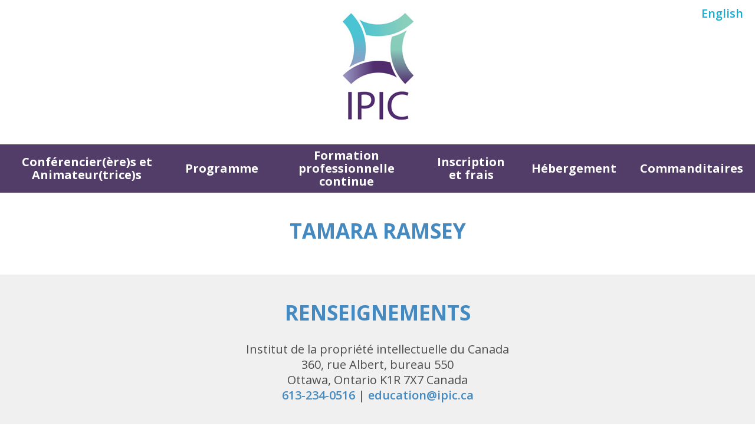

--- FILE ---
content_type: text/html; charset=UTF-8
request_url: https://conference.ipic.ca/fr/cth_speaker/tamara-ramsey-3/
body_size: 9260
content:
<!DOCTYPE HTML>
<html lang="fr-CA">
    <head><!--header.php-->
        <meta charset="UTF-8"/>
        <link rel="profile" href="http://gmpg.org/xfn/11" />
        <link rel="pingback" href="" />
        <meta http-equiv="X-UA-Compatible" content="IE=edge">
        <meta name="viewport" content="width=device-width, initial-scale=1.0, maximum-scale=1.0, user-scalable=no">

		<link rel="apple-touch-icon" sizes="180x180" href="/apple-touch-icon.png">
		<link rel="icon" type="image/png" sizes="32x32" href="/favicon-32x32.png">
		<link rel="icon" type="image/png" sizes="16x16" href="/favicon-16x16.png">
		<link rel="manifest" href="/site.webmanifest">
		<link rel="mask-icon" href="/safari-pinned-tab.svg" color="#512d6d">
		<meta name="msapplication-TileColor" content="#ffffff">
		<meta name="theme-color" content="#ffffff">  

        <title>Tamara Ramsey &#8211; IPIC2025: October 8-10, Saskatoon, SK</title>
<meta name='robots' content='max-image-preview:large' />
<link rel="alternate" href="https://conference.ipic.ca/en/cth_speaker/tamara-ramsey-2/" hreflang="en" />
<link rel="alternate" href="https://conference.ipic.ca/fr/cth_speaker/tamara-ramsey-3/" hreflang="fr" />
<link rel='dns-prefetch' href='//fonts.googleapis.com' />
<link rel='dns-prefetch' href='//s.w.org' />
<link rel='preconnect' href='https://fonts.gstatic.com' crossorigin />
<link rel="alternate" type="application/rss+xml" title="IPIC2025: October 8-10, Saskatoon, SK &raquo; Flux" href="https://conference.ipic.ca/fr/feed/" />
<link rel="alternate" type="application/rss+xml" title="IPIC2025: October 8-10, Saskatoon, SK &raquo; Flux des commentaires" href="https://conference.ipic.ca/fr/comments/feed/" />
		<!-- This site uses the Google Analytics by MonsterInsights plugin v9.11.1 - Using Analytics tracking - https://www.monsterinsights.com/ -->
		<!-- Note: MonsterInsights is not currently configured on this site. The site owner needs to authenticate with Google Analytics in the MonsterInsights settings panel. -->
					<!-- No tracking code set -->
				<!-- / Google Analytics by MonsterInsights -->
				<script type="text/javascript">
			window._wpemojiSettings = {"baseUrl":"https:\/\/s.w.org\/images\/core\/emoji\/13.0.1\/72x72\/","ext":".png","svgUrl":"https:\/\/s.w.org\/images\/core\/emoji\/13.0.1\/svg\/","svgExt":".svg","source":{"concatemoji":"https:\/\/conference.ipic.ca\/wp-includes\/js\/wp-emoji-release.min.js?ver=5.7.14"}};
			!function(e,a,t){var n,r,o,i=a.createElement("canvas"),p=i.getContext&&i.getContext("2d");function s(e,t){var a=String.fromCharCode;p.clearRect(0,0,i.width,i.height),p.fillText(a.apply(this,e),0,0);e=i.toDataURL();return p.clearRect(0,0,i.width,i.height),p.fillText(a.apply(this,t),0,0),e===i.toDataURL()}function c(e){var t=a.createElement("script");t.src=e,t.defer=t.type="text/javascript",a.getElementsByTagName("head")[0].appendChild(t)}for(o=Array("flag","emoji"),t.supports={everything:!0,everythingExceptFlag:!0},r=0;r<o.length;r++)t.supports[o[r]]=function(e){if(!p||!p.fillText)return!1;switch(p.textBaseline="top",p.font="600 32px Arial",e){case"flag":return s([127987,65039,8205,9895,65039],[127987,65039,8203,9895,65039])?!1:!s([55356,56826,55356,56819],[55356,56826,8203,55356,56819])&&!s([55356,57332,56128,56423,56128,56418,56128,56421,56128,56430,56128,56423,56128,56447],[55356,57332,8203,56128,56423,8203,56128,56418,8203,56128,56421,8203,56128,56430,8203,56128,56423,8203,56128,56447]);case"emoji":return!s([55357,56424,8205,55356,57212],[55357,56424,8203,55356,57212])}return!1}(o[r]),t.supports.everything=t.supports.everything&&t.supports[o[r]],"flag"!==o[r]&&(t.supports.everythingExceptFlag=t.supports.everythingExceptFlag&&t.supports[o[r]]);t.supports.everythingExceptFlag=t.supports.everythingExceptFlag&&!t.supports.flag,t.DOMReady=!1,t.readyCallback=function(){t.DOMReady=!0},t.supports.everything||(n=function(){t.readyCallback()},a.addEventListener?(a.addEventListener("DOMContentLoaded",n,!1),e.addEventListener("load",n,!1)):(e.attachEvent("onload",n),a.attachEvent("onreadystatechange",function(){"complete"===a.readyState&&t.readyCallback()})),(n=t.source||{}).concatemoji?c(n.concatemoji):n.wpemoji&&n.twemoji&&(c(n.twemoji),c(n.wpemoji)))}(window,document,window._wpemojiSettings);
		</script>
		<style type="text/css">
img.wp-smiley,
img.emoji {
	display: inline !important;
	border: none !important;
	box-shadow: none !important;
	height: 1em !important;
	width: 1em !important;
	margin: 0 .07em !important;
	vertical-align: -0.1em !important;
	background: none !important;
	padding: 0 !important;
}
</style>
	<link rel='stylesheet' id='wp-block-library-css'  href='https://conference.ipic.ca/wp-includes/css/dist/block-library/style.min.css?ver=5.7.14' type='text/css' media='all' />
<link rel='stylesheet' id='gathercssplugins-css-css'  href='https://conference.ipic.ca/wp-system/themes/gather/css/plugins/plugins.css' type='text/css' media='all' />
<link rel='stylesheet' id='gatheranimate-css-css'  href='https://conference.ipic.ca/wp-system/themes/gather/css/plugins/animate.css?ver=5.7.14' type='text/css' media='all' />
<link rel='stylesheet' id='gathergoogle-fonts-css'  href='https://fonts.googleapis.com/css?family=Open+Sans%3A300%2C600%7CMontserrat%3A400%2C700&#038;subset=latin%2Clatin-ext' type='text/css' media='all' />
<link rel='stylesheet' id='gathertheme-style-css'  href='https://conference.ipic.ca/wp-system/themes/gather/style.css?ver=2' type='text/css' media='all' />
<link rel='stylesheet' id='gathercustom-style-css'  href='https://conference.ipic.ca/wp-system/themes/gather/css/custom.css' type='text/css' media='all' />
<style id='gathercustom-style-inline-css' type='text/css'>
/*White bg*/ body,.pace .pace-progress{background:#FFFFFF}footer.page-footer{background:#F0F0F0}.navbar-default{background:}/*Grey*/ body,.timeline-content h2{color:#4D4D4D}.nav-pills>li>a{color:#C2C2C2}.form-control:focus{border-color:#C2C2C2}.navbar-default .navbar-nav>li>a{color:#818181}.slick-prev:before,.slick-next:before{color:#C2C2C2}/* green *-----*/ ::-moz-selection{background:#261B47;color:#FFF}::selection{background:#261B47;color:#FFF}.header,.sub-header{color:#FFF;background-color:#261B47}/*color*/ a,a:hover,a:focus,.speaker-info p,.highlighted-plan .price,.highlighted-plan .plan-name,a.popup-video:hover i{color:#261B47}.benefit-item .benefit-icon i{color:#261B47}/*background*/ .timeline::before{background:#261B47}.navbar-default .navbar-nav>.active>a,.navbar-default .navbar-nav>.active>a:focus,.navbar-default .navbar-nav>.active>a:hover,.navbar-default .navbar-nav>.current-menu-parent>a,.navbar-default .navbar-nav>.current-menu-parent>a:focus,.navbar-default .navbar-nav>.current-menu-parent>a:hover{color:transparent;background-color:#261B47}.navbar-default .navbar-nav>li>a:hover,.navbar-default .navbar-nav>li>a:focus{color:#FFFFFF}/*border*/ .post-wrap .sticky,.timeline-bullet,.highlighted-plan{border-color:#261B47}/*background color*/ .nav-pills>li.active>a,.nav-pills>li.active>a:focus,.nav-pills>li.active>a:hover,.dropdown-menu>.active>a,.dropdown-menu>.active>a:focus,.dropdown-menu>.active>a:hover{background-color:#261B47}/* BUTTONS-------*/ .btn-default{color:#261B47;border-color:#FFF}.btn-default:hover,.btn-default:focus,.btn-default:active,.btn-default.active{background-color:transparent;border-color:#FFF;color:#FFF}.btn-primary{background-color:#5c5c5c}.btn-primary:hover,.btn-primary:focus,.btn-primary:active,.btn-primary.active{background-color:#3b3b3b}.btn-success{background-color:#261B47;border-color:#261B47}.btn-success:hover,.btn-success:focus,.btn-success:active,.btn-success.active{background-color:#FFF;border-color:#261B47;color:#261B47}.btn-outline{color:#8C8C8C;border-color:#CACACA}.btn-outline:hover,.btn-outline:focus,.btn-outline:active,.btn-outline.active{background-color:transparent;border-color:#818181;color:#8C8C8C}.vc_tta-tabs.vc_tta-tabs-position-top:not([class*="vc_tta-gap"]):not(.vc_tta-o-no-fill) .vc_tta-tab.vc_active>a{color:#FFF!important;background-color:#261B47!important}.vc_tta-panel.vc_active .vc_tta-panel-heading .vc_tta-panel-title a,.vc_tta.vc_general .vc_tta-panel-title:hover a{color:#261B47!important}
strong,
b {
    font-weight: 700;
}
p {
	margin : 0 0 20px 0;
}
.wpb_text_column .wpb_wrapper > p:last-child {
	margin-bottom : 25px;
}
body {
	font-size : 20px;
}
h1,
h2,doug-cpd-table
h3,
h4,
h5,
h6 {
    font-family: 'Montserrat', Arial, sans-serif;
    font-weight: 700;
    line-height: 1.4;
	margin : 0 0 25px 0;
}

h5,
h6 {
    font-weight: 400;
}

h1 {
    font-size: 35px;
}

h2 {
    font-size: 35px;
}

h3 {
    font-size: 25px;
}

h4 {
    font-size: 25px;
	font-weight : 600;
}

h5 {
    font-size: 25px;
}

h6 {
    font-size: 15px;
}

p.smaller ,
.smaller p ,
.smaller {
	font-size : 16px;
}
.page-template-homepage-onepage .lead {
	font-size: 20px
}

@media (max-width: 1024px) {
	body {
		font-size : 18px;
	}
	h1 {
		font-size: 25px;
	}

	h2 {
		font-size: 25px;
	}

	h3 {
		font-size: 20px;
	}

	h4 {
		font-size: 20px;
		font-weight : 600;
	}

	h5 {
		font-size: 20px;
	}

	h6 {
		font-size: 16px;
	}

	p.smaller ,
	.smaller p ,
	.smaller {
		font-size : 14px;
	}
	.page-template-homepage-onepage .lead {
		font-size: 16px
	}

}
@media (max-width: 768px) {
	body {
		font-size : 16px;
	}
	h1 {
		font-size: 25px;
	}

	h2 {
		font-size: 25px;
	}

	h3 {
		font-size: 20px;
	}

	h4 {
		font-size: 20px;
		font-weight : 600;
	}

	h5 {
		font-size: 16px;
	}

	h6 {
		font-size: 16px;
	}

	p.smaller ,
	.smaller p ,
	.smaller {
		font-size : 12px;
	}
}

/*******
countdown timer
******/

.page-template-homepage-onepage .countdown_title {
	font-size : 40px;
}

.page-template-homepage-onepage p, .page-template-homepage-onepage .lead {
	line-height : 1.2em;
}

.page-template-homepage-onepage .countdown li {
	width: 120px;
	padding : 20px 5px;
	background-color : #f68029;
}
.page-template-homepage-onepage .countdown li * ,
.page-template-homepage-onepage .countdown li {
	color : #ffffff;
}
.page-template-homepage-onepage .countdown li span {
	font-size : 50px;
}
.page-template-homepage-onepage .countdown li p {
	font-size : 20px;
	font-weight : 600;
}

@media (max-width:1024px) {
	.page-template-homepage-onepage .countdown_title {
		font-size : 30px;
	}
	.page-template-homepage-onepage .countdown li {
		width: 100px;
		padding : 15px 10px;
	}
	.page-template-homepage-onepage .countdown li span {
		font-size : 30px;
	}
	.page-template-homepage-onepage .countdown li p {
		font-size : 15px;
	}
}

@media (max-width:768px) {
	.padded-column.vc_column_container:first-child > .vc_column-inner {
		padding : 0 0.781vw 0 2.865vw;
	}
	.padded-column.vc_column_container:last-child > .vc_column-inner {
		padding : 0 2.865vw 0 0.781vw;
	}
}
@media (max-width:620px) {
	.page-template-homepage-onepage .countdown_title {
		font-size : 16px;
	}
	.page-template-homepage-onepage .countdown li {
		font-size : 25px;
		width: 80px;
		padding : 15px 10px;
		margin-right : 10px;
	}
	.page-template-homepage-onepage .countdown li p {
		font-size : 12px;
	}
}
@media (max-width:450px) {
	.page-template-homepage-onepage .countdown_title {
		font-size : 14px;
	}
	.page-template-homepage-onepage .countdown li {
		font-size : 20px;
		width: 70px;
		padding : 10px 5px;
		margin-right : 5px;
	}
	.page-template-homepage-onepage .countdown li p {
		font-size : 12px;
	}
}
/*
body.page-template-homepage-onepage > nav.navbar {
	display : none;
}
*/
body.page-template-homepage-onepage footer.page-footer {
	background-color : transparent;
}

/*******
speaker info item
-speaker slider
-speaker grid
******/
.speaker-info span ,
.speaker-info {
	line-height : 1.5em;
	font-weight : 600;
	font-size : 19px;
}
.speaker-info p.speaker_name {
	font-size : 25px;
	color : #523d69;
}
.speaker-info p.speaker_name+span {
	color : #1d2748;
}
@media (max-width:1024px) {
	.speaker-info span ,
	.speaker-info {
		line-height : 1.5em;
		font-weight : 600;
		font-size : 14px;
	}
	.speaker-info p.speaker_name {
		font-size : 20px;
		color : #523d69;
	}
}

/*********
speaker grid
*********/
.speaker-grid  {
	text-align : center;
}
.speaker-grid .speaker-info {
	display : inline-block;
	vertical-align : top;
	margin : 0 1.5vw 1.5vw 1.5vw;
}

/*******
add to calendar button
******/

.atc-style-theme .atcb-link {
    border-radius: 6px;
    font-size: 24.51px;
    font-weight: 600;
    text-transform: uppercase;
    padding: 10px 20px !important;
	background-color : #261b47;
	color : #ffffff;
	border-color : #261b47;
}
.atc-style-theme .atcb-link.active, .atc-style-theme .atcb-link:active {
    background-image: none;
    outline: 0;
    -webkit-box-shadow: inset 0 3px 5px rgba(0,0,0,.125);
    box-shadow: inset 0 3px 5px rgba(0,0,0,.125);	
}
.atc-style-theme .atcb-link.focus, .atc-style-theme .atcb-link:focus, .atc-style-theme .atcb-link:hover {
    text-decoration: none;
	background-color : #ffffff;
	color : #261b47;
	border-color : #261b47;
}


/*******
BUTTONS
******/

.btn-primary {
	background-color : #261b47;
    border-color: #261b47;
	border-width: 2px;
	border-style : solid;
}
.btn-primary:hover, .btn-primary:focus, .btn-primary:active, .btn-primary.active {
    background-color: #FFF;
    border-color: #261b47;
    color: #261b47;
}
.atc-style-theme .atcb-link,
.btn {
	font-weight : 600;
	border-radius: 6px;
	padding : 6px 40px;
}

.btn-xl {
	padding: 12px 50px;
	font-size : 25px;
}
.btn-x2 {
	font-size : 25px;
}
.btn-x3 {
	font-size : 25px;
}

a.btn-default {
	color : #808080 !important;
}

@media screen and ( max-width : 1024px ){
	.atc-style-theme .atcb-link {
		font-size: 20px;
	}
	.atc-style-theme .atcb-link,
	.btn {
		padding : 6px 20px;
	}

	.btn-xl {
		padding: 6px 25px;
		font-size : 20px;
	}
	.btn-x2 {
		font-size : 20px;
	}
	.btn-x3 {
		font-size : 20px;
	}
	.atc-style-theme .atcb-link {
		font-size: 20px;
	}
}
@media screen and ( max-width : 768px ){
	.atc-style-theme .atcb-link,
	.btn {
		padding : 6px 10px;
	}

	.btn-xl {
		padding: 6px 25px;
		font-size : 16px;
	}
	.btn-x2 {
		font-size : 16px;
	}
	.btn-x3 {
		font-size : 16px;
	}
	
}

/************
ticket pricing
*************/

.pricing-item h3 {
	color : #808080;
	font-size : 40px;
}
.pricing-item p {
	color : #808080;
	font-size : 25px;
}
.pricing-item a {
	color : #808080 !important;
}	
.pricing-item .price {
	color : #523d69;
	font-size : 55px;
}
/*
#pricing .wpb_wrapper > div:nth-child(2) .wpb_column:nth-child(3) h3 {
	margin-top : -0.3em;
	line-height : 1em;
	margin-bottom : 0px;
}
@media screen and ( max-width : 1363px ){
	#pricing .wpb_wrapper > div:nth-child(2) .wpb_column:nth-child(2) h3 {
		margin-top : -0.3em;
		line-height : 1em;
		margin-bottom : 0px;
	}
}
*/
@media screen and ( max-width : 1100px ){
	.pricing-item h3 {
		font-size : 35px;
	}
	.pricing-item p {
		font-size : 20px;
	}
	.pricing-item .price {
		font-size : 35px;
	}
}

.slick-initialized .slick-slide {
	display: inline-block;
	vertical-align : middle;
	float : none;
}

.slick-initialized .slick-slide img {
	max-width : 90%;
	height : auto !important;
}

.section-title p {
	max-width : 100%;
}
table.doug-schedule-table.expanded {
	width : 100%;
	max-width : 1200px;
	margin : 0 auto;
}
table.doug-schedule-table td,
table.doug-schedule-table {
	border : none;
	font-size : 26.92px;
}

body.page-template-page-fullcontent table.doug-schedule-table td,
body.page-template-page-fullcontent table.doug-schedule-table {
	border : none;
	/*font-size : 18px;*/
}
@media (min-width: 1200px) {
	body.page-template-page-fullcontent section > .container {
		width: 90%;
	}
}

table.doug-schedule-table {
	margin-bottom : 40px !important;
		font-weight : 600;

}
table.doug-schedule-table td {
	vertical-align : top;
	padding : 0 0 15px 0;
}
table.doug-schedule-table td:first-child {
	width : 50px;
	color : #351f5f;
}
table.doug-schedule-table td:nth-child(2) {
	width : 50px;

}
table.doug-schedule-table tbody td:nth-child(2) {
	/* background: linear-gradient(to right, 
			  transparent 0%, 
			  transparent calc(50% - 2.5px), 
			  #5bc6d9 calc(50% - 2.5px), 
			  #5bc6d9 calc(50% + 2.5px), 
			  transparent calc(50% + 2.5px), 
			  transparent 100%); */
	background-image : url(http://conference.ipic.ca/wp-system/uploads/2023/06/2023program-arrow-04-web.png);
	background-repeat : no-repeat;
	background-position : center center;
	text-align : center;
}

table.doug-schedule-table tbody td:nth-child(2) span {
	display : inline-block;
	width : 18px;
	height : 18px;
	background-color : #448ac1;
	overflow : hidden;
	font-weight : 600;

}
table.doug-schedule-table td:nth-child(3) {
	padding-left : 15px;
	color : #351f5f;
	font-weight : 600;

}

table.doug-schedule-table thead td:nth-child(2) {
	background-image : url(http://conference.ipic.ca/wp-system/uploads/2023/06/2023program-arrow-04-web.png);
	background-repeat : no-repeat;
	background-position : center top;
}
table.doug-schedule-table tfoot td:nth-child(2) {
	background-image : url(http://conference.ipic.ca/wp-system/uploads/2023/06/2023program-arrow-04-web.png);
	background-repeat : no-repeat;
	background-position : center bottom;
}
.page-template-homepage-onepage-php table.doug-schedule-table .schedule-item-2555:after ,
.page-template-homepage-onepage-php table.doug-schedule-table .schedule-item-2722:after ,
.page-template-homepage-onepage-php table.doug-schedule-table .schedule-item-2506:after ,
.page-template-homepage-onepage-php table.doug-schedule-table .schedule-item-2700:after {
    content: url(http://conference.ipic.ca/wp-system/uploads/2023/06/2023program-arrow-04-web.png);
	width : 2.604vw;
	height : auto !important;
	display : inline-block;
	vertical-align : middle;
	margin-left : 10px;
}
table.doug-schedule-table h4 {
	color : #448ac1;
}
/*****
header
****/

.page-template-homepage-nonav-php #top,  
.page-template-homepage-php #top {
	height : 37.344vw;
	background-attachment: inherit !important;
	position : relative;
}
/*
html[lang="fr-CA"] body .vc_custom_1528747142466 ,
html[lang="fr-CA"] body .vc_custom_1528747120103 {
	background-image : url(http://conference.ipic.ca/wp-system/uploads/2017/05/IPIC-Header-Desktop-French.jpg) !important;
}
*/
.page-template-homepage-nonav-php #top div.container div,  
.page-template-homepage-php #top div.container div {
	height : 100%;
}
.page-template-homepage-nonav-php #top a.btn,  
.page-template-homepage-php #top a.btn {
	position : absolute;
	bottom : 3.542vw;
	left : 50%;
	transform : translateX(-50%);
	z-index : 99999;
}

@media screen and ( max-width : 1024px ){
	/* old home page */
	.page-template-homepage-nonav-php #top,  
	.page-template-homepage-php #top {
		height : 76.953vw;
		background-image : url(http://conference.ipic.ca/wp-system/uploads/2023/06/IPIC2023Winnipeg-micrositeheader-tabletEN.jpg) !important;
	}
	html[lang="fr-CA"] .page-template-homepage-nonav-php #top,  
	html[lang="fr-CA"] .page-template-homepage-php #top {
		background-image : url(http://conference.ipic.ca/wp-system/uploads/2023/06/IPIC2023Winnipeg-micrositeheader-tabletFR.jpg) !important;
	}

	/* new home page */
	html body.page-id-4205.page-template-homepage-nonav-php #top,  
	html body.page-id-4205.page-template-homepage-php #top {
		height : 76.953vw;
		background-image : url(http://conference.ipic.ca/wp-system/uploads/2023/06/IPIC2023Winnipeg-micrositeheader-tabletEN.jpg) !important;
	}
	html[lang="fr-CA"] body.page-id-3236.page-template-homepage-nonav-php #top,  
	html[lang="fr-CA"] body.page-id-3236.page-template-homepage-php #top {
		background-image : url(http://conference.ipic.ca/wp-system/uploads/2023/06/IPIC2023Winnipeg-micrositeheader-tabletFR.jpg) !important;
	}
	
}

@media screen and ( max-width : 768px ){
	/* old home page */
	.page-template-homepage-nonav-php #top,  
	.page-template-homepage-php #top {
		height : 86.979vw;
		background-image : url(http://conference.ipic.ca/wp-system/uploads/2020/09/IPIC2020Virtual-micrositeheader-mobilesponsorEN-1.png) !important;
	}
	html[lang="fr-CA"] .page-template-homepage-nonav-php #top,  
	html[lang="fr-CA"] .page-template-homepage-php #top {
		background-image : url(http://conference.ipic.ca/wp-system/uploads/2020/09/IPIC2020Virtual-micrositeheader-mobilesponsorFR.png) !important;
	}

	/* new home page */
	html body.page-id-4205.page-template-homepage-nonav-php #top,  
	html body.page-id-4205.page-template-homepage-php #top {
		height : 86.979vw;
		background-image : url(http://conference.ipic.ca/wp-system/uploads/2020/09/IPIC2020Virtual-micrositeheader-mobilesponsorEN-1.png) !important;
	}
	html[lang="fr-CA"] body.page-id-3236.page-template-homepage-nonav-php #top,  
	html[lang="fr-CA"] body.page-id-3236.page-template-homepage-php #top {
		background-image : url(http://conference.ipic.ca/wp-system/uploads/2020/09/IPIC2020Virtual-micrositeheader-mobilesponsorFR.png) !important;
	}

}

/******
CPD/CLE table
*****/

table.doug-cpd-table {
	
}
table.doug-cpd-table td {
	border : 2px solid #767676;
}
table.doug-cpd-table td:nth-child(2) {
	border-left : 2px solid #767676;
	border-right : 2px solid #767676;
}

table.doug-cpd-table span.show-for-mobile {
	display : none;
}

table.doug-cpd-table thead td {
	background-color : #351f5f;
	text-align : center;
	color : #FFFFFF;
}
table.doug-cpd-table thead td:first-child {
	background-color : transparent
}
table.doug-cpd-table tbody tr:nth-child(even) td {
	background-color : #448ac1;
	color : #FFFFFF;

}

table.doug-cpd-table tbody td  {
	text-align : center;
}

table.doug-cpd-table tbody td:first-child  {
	text-align : left;
}
@media screen and ( max-width : 600px ){
	table.doug-cpd-table thead {
		display : none;
	}
	table.doug-cpd-table ,
	table.doug-cpd-table tbody ,
	table.doug-cpd-table tr ,
	table.doug-cpd-table td {
		display : block;
		width : 100%;
		text-align : left !important;
		border : solid #767676 !important;
		font-weight : 600;
	}
	table.doug-cpd-table span.show-for-mobile {
		display : inline;
		font-weight : 400;
	}
	table.doug-cpd-table td:first-child {
		font-size : 120%;
	}
}

.vc_custom_1494532305615 .wpb_text_column:nth-child(2) .wpb_wrapper ,
.vc_custom_1494374581072 .wpb_text_column:nth-child(2) .wpb_wrapper {
	width: 100%;
	max-width : 1260px;
	margin : 0 auto;
}
@media screen and ( max-width : 1360px ){
	.vc_custom_1494532305615 .wpb_text_column:nth-child(2) .wpb_wrapper ,
	.vc_custom_1494374581072 .wpb_text_column:nth-child(2) .wpb_wrapper {
		width: 100%;
		max-width : 95%;
		margin : 0 auto;
	}
}

/****
footer content
******/

html[lang="en-CA"] .page-footer .fr {
	display : none;
}
html[lang="fr-CA"] .page-footer .en {
	display : none;
}

/*********
menu bar
*******/

nav.navbar > .container ,
nav.navbar {
	width : 100%;
	margin : 0 0 0 0;
	padding : 0 0 0 0;
}
nav.navbar > .container > .navbar-header {
	width : 100%;
	float : none;
	text-align : center;
	padding : 12px 0 2.604vw 0;
}
nav.navbar > .container > .navbar-header a.navbar-brand {
	float : none;
	margin-left : 0;
	margin-right : 0;
	margin-top : 0;
}
nav.navbar > .container > .navbar-header a.navbar-brand > img {
	max-width : 100%;
	height : auto !important;
	display : inline;
}
#doug_navbar {
	background-color: #523d69;
	width : 100%;
}
#doug_navbar > div.table {
	clear : both;
	display : table;
	table-layout : fixed;
	margin : 0 auto;
	width : auto;
}
#doug_navbar > div.table > div.tr {
	display : table-row;
}
#doug_navbar > div.table > div.tr > a {
	display : table-cell;
	vertical-align : middle;
	color : #ffffff !important;
	text-decoration : none;
	font-size : 1.563vw;
	font-weight : bold;
	padding : 8px 1.563vw;
	line-height : 1.1em;
	text-align : center;
}

#doug_navbar > div.table > div.tr > a.current-menu-item ,
#doug_navbar > div.table > div.tr > a:hover {
	background-color : #ffffff;
	color : #523d69 !important;
}

#doug_navbar_toggle {
	display : none;
   -webkit-appearance: none;
   -moz-appearance:    none;
   appearance:         none;
   border: 1px solid #ffffff;
   background-color : #f68029; 
   width : 40px;
   height : 40px;
   
   position : absolute;
   right : 20px;
   top : 5px;
   
   padding : 0;
   
   border-radius : 6px;
}
#doug_navbar_toggle .icon-bar {
	display: block;
	width: 20px;
	height: 2px;
	margin-left : 9px;
	background-color : #ffffff;
}
#doug_navbar_toggle .icon-bar + .icon-bar {
  margin-top: 6px;
}
#doug_navbar_toggle:focus {
  outline: 0;
}

div#language_switch {
	position : absolute;
	display : inline-block;
	right : 20px;
	top : 10px;
	z-index : 9999;
	width : 200px;
	text-align : right;
}
div#language_switch a {
	color : #19afd4 !important;
	text-decoration : none;
}
div#language_switch a:hover {
	text-decoration : underline;
}
body.page-template-homepage-onepage section div#language_switch a {
	color : #ffffff !important;
}

@media screen and ( max-width : 1024px ) {
	#doug_navbar > div.table > div.tr > a {
		font-size : 1.75vw;
		padding : 8px 1vw;
	}
}



@media screen and ( max-width : 790px ) {
	div#language_switch {
		right : 80px;
	}
	#doug_navbar_toggle {
		display : block;
	}
	#doug_navbar > div.table ,
	#doug_navbar > div.table > div.tr ,
	#doug_navbar > div.table > div.tr > a {
		display : block;
		width : 100%;
	}
	#doug_navbar > div.table > div.tr > a {
		font-size : 16px;
		padding : 12px 0;
	}
	#doug_navbar > div.table > div.tr > a br {
		display : none;
	}
	#doug_navbar {
		display : none;
	}
	#doug_navbar.on {
		display : block;
	}
	
}

/****
page title
***/
header#top.sub-header {
	background-color : transparent;
	padding : 0 !important;
	margin : 0 !important;
}
header#top.sub-header > .container {
	display : block;
	float : none;
	padding : 3.125vw 2.604vw 0 2.604vw;
	margin : 0 !important;
	text-align : center;
	width : 100% !important;
}
header#top.sub-header h1 {
	text-transform : uppercase;
	margin-bottom : 0px;
}

nav#doug_header {
	box-shadow : none !important;
	border : none !important;
}

/*
page content
*/

html body .cth-page {
	margin: 3.125vw 0;
}

.sponsor-slider {
	margin-top : 0px !important;
}
.sponsor-slider img {
	max-height : 130px !important;
	width : auto;
}

.sponsor-slider [data-slick-index="-1"] img {
	max-height : 250px;
}

html body .slick-initialized .slick-slide {
	vertical-align : top !important;
}
.navbar-fixed-top {
	z-index : 99999;
}
html body .nav-pills>li>a {
	color : #000000 !important;
}
html body .nav-pills>li.active>a, html body .nav-pills>li.active>a:focus, html body .nav-pills>li.active>a:hover {
	color : #ffffff !important;
}
p, .lead, body {
    line-height : 1.3;
}
.header_top-bg{background-image:none;}.header_bottom-bg{background-image:none;}.footer_bottom-bg{background-image:none;}
</style>
<link rel="preload" as="style" href="https://fonts.googleapis.com/css?family=Open%20Sans:400,600,700&#038;display=swap&#038;ver=1747323176" /><link rel="stylesheet" href="https://fonts.googleapis.com/css?family=Open%20Sans:400,600,700&#038;display=swap&#038;ver=1747323176" media="print" onload="this.media='all'"><noscript><link rel="stylesheet" href="https://fonts.googleapis.com/css?family=Open%20Sans:400,600,700&#038;display=swap&#038;ver=1747323176" /></noscript><script type='text/javascript' src='https://conference.ipic.ca/wp-includes/js/jquery/jquery.min.js?ver=3.5.1' id='jquery-core-js'></script>
<script type='text/javascript' src='https://conference.ipic.ca/wp-includes/js/jquery/jquery-migrate.min.js?ver=3.3.2' id='jquery-migrate-js'></script>
<link rel="https://api.w.org/" href="https://conference.ipic.ca/wp-json/" /><meta name="generator" content="WordPress 5.7.14" />
<link rel="canonical" href="https://conference.ipic.ca/fr/cth_speaker/tamara-ramsey-3/" />
<link rel='shortlink' href='https://conference.ipic.ca/?p=5983' />
<link rel="alternate" type="application/json+oembed" href="https://conference.ipic.ca/wp-json/oembed/1.0/embed?url=https%3A%2F%2Fconference.ipic.ca%2Ffr%2Fcth_speaker%2Ftamara-ramsey-3%2F" />
<link rel="alternate" type="text/xml+oembed" href="https://conference.ipic.ca/wp-json/oembed/1.0/embed?url=https%3A%2F%2Fconference.ipic.ca%2Ffr%2Fcth_speaker%2Ftamara-ramsey-3%2F&#038;format=xml" />
<meta name="framework" content="Redux 4.1.24" /><!-- HTML5 shim and Respond.js for IE8 support of HTML5 elements and media queries -->
    <!-- WARNING: Respond.js doesn't work if you view the page via file:// -->
    <!--[if lt IE 9]>
    <script src="https://conference.ipic.ca/wp-system/themes/gather/js/ie/respond.min.js"></script>
    <![endif]-->
    <!-- Modernizr -->
    <script src="https://conference.ipic.ca/wp-system/themes/gather/js/modernizr.min.js"></script><!-- Subtle Loading bar --><script src="https://conference.ipic.ca/wp-system/themes/gather/js/plugins/pace.js"></script><style type="text/css">.recentcomments a{display:inline !important;padding:0 !important;margin:0 !important;}</style><meta name="generator" content="Powered by Visual Composer - drag and drop page builder for WordPress."/>
<!--[if lte IE 9]><link rel="stylesheet" type="text/css" href="https://conference.ipic.ca/wp-system/plugins/js_composer/assets/css/vc_lte_ie9.min.css" media="screen"><![endif]--><style type="text/css" id="custom-background-css">
body.custom-background { background-color: #ffffff; }
</style>
	<style id="cththemes_options-dynamic-css" title="dynamic-css" class="redux-options-output">body{font-family:"Open Sans";text-align:inherit;font-weight:400;font-style:normal;color:#4d4d4d;font-display:swap;}a{font-family:"Open Sans";text-align:inherit;font-weight:600;font-style:normal;color:#448ac1;font-display:swap;}a:hover{font-family:"Open Sans";font-weight:600;font-style:normal;color:#3e777f;font-display:swap;}p{font-family:"Open Sans";font-weight:400;font-style:normal;color:#4d4d4d;font-display:swap;}h1, h2, h3, h4, h5, h6{font-family:"Open Sans";font-weight:700;font-style:normal;color:#448ac1;font-display:swap;}.navbar-default .navbar-nav > li > a{color:#fcb027;font-display:swap;}</style><noscript><style type="text/css"> .wpb_animate_when_almost_visible { opacity: 1; }</style></noscript>        
		<script>
		jQuery(document).ready(function($){
			$('#doug_navbar_toggle').click(function(){
				$('#doug_navbar').toggleClass('on');
			});
		});
		</script>
		
    </head>

    <body class="cth_speaker-template-default single single-cth_speaker postid-5983 custom-background animate-page wpb-js-composer js-comp-ver-5.1.1 vc_responsive" data-spy="scroll" data-target="#navbar" data-offset="100">
                <div class="preloader"></div>  
         
	<div id="language_switch"><a href="https://conference.ipic.ca/en/cth_speaker/tamara-ramsey-2/">English</a></div>

        <!-- Fixed navbar -->
    <nav id="doug_header" class="navbar navbar-default">
        <div class="container">
            <div class="navbar-header">
                <button type="button" id="doug_navbar_toggle">
                    <span class="sr-only">Toggle navigation</span>
                    <span class="icon-bar"></span>
                    <span class="icon-bar"></span>
                    <span class="icon-bar"></span>
                </button>
                <a class="navbar-brand" href="https://conference.ipic.ca/fr/">
                                    <img src="https://conference.ipic.ca/wp-system/uploads/2020/07/IPIC2020-micrositelogo-1.jpg" width="" height="105" class="responsive-img logo-vis" alt="IPIC2025: October 8-10, Saskatoon, SK" />
                                                                </a>
            </div>
            <div id="doug_navbar">
				<div class="table">
					<div class="tr">
            <a href="https://conference.ipic.ca/fr/presentateurs-confirmes/" class="menu-item menu-item-type-post_type menu-item-object-page menu-item-2768">Conférencier(ère)s et Animateur(trice)s</a>
<a href="https://conference.ipic.ca/fr/programme/" class="menu-item menu-item-type-post_type menu-item-object-page menu-item-2771">Programme</a>
<a href="https://conference.ipic.ca/fr/formation-professionnelle-continue/" class="menu-item menu-item-type-post_type menu-item-object-page menu-item-2772">Formation professionnelle continue</a>
<a href="https://conference.ipic.ca/fr/frais-dinscription/" class="menu-item menu-item-type-post_type menu-item-object-page menu-item-2773">Inscription et frais</a>
<a href="https://conference.ipic.ca/fr/hebergement/" class="menu-item menu-item-type-post_type menu-item-object-page menu-item-7164">Hébergement</a>
<a href="https://conference.ipic.ca/fr/commanditaires/" class="menu-item menu-item-type-post_type menu-item-object-page menu-item-5011">Commanditaires</a>
            					</div>
				</div>
            </div>
            <!--/.nav-collapse -->
        </div>
    </nav><!-- // End Fixed navbar --><!-- 
 Sub Header - for inner pages
 ====================================== -->

<header id="top" class="sub-header">
    <div class="container">
        <h1 class="wow fadeInDown">Tamara Ramsey</h1>
    </div>
    <!-- end .container -->
</header>
<!-- end .sub-header -->

<div class="container">
    <div class="row">
    			<div class="col-md-12">
			
					
			<article class="cth-single blog-content post-5983 cth_speaker type-cth_speaker status-publish has-post-thumbnail hentry">
            	<!-- <h4 class="article-title">Tamara Ramsey</h4> -->
				

				
				
				<div class="entry-content">
									</div>
                				
				

            </article>

            
		
		</div>
		</div>
</div>

	
 						    <!--=============== footer ===============-->
			    <footer class="page-footer">
			        			        <h2 class="en wow slideInLeft"><span style="color: #448ac1">INQUIRIES</span></h2>
<p class="en wow slideInRight">Intellectual Property Institute of Canada<br />
360 Albert Street, Suite 550<br />
Ottawa, Ontario K1R 7X7 Canada<br />
<a href="tel:1-613-234-0516"><span style="color: #448ac1">613-234-0516</span></a> | <a href="mailto:education@ipic.ca"><span style="color: #448ac1">education@ipic.ca</span></a></p>
<h2 class="fr wow slideInLeft"><span style="color: #448ac1">RENSEIGNEMENTS</span></h2>
<p class="fr wow slideInRight">Institut de la propriété intellectuelle du Canada<br />
360, rue Albert, bureau 550<br />
Ottawa, Ontario K1R 7X7 Canada<br />
<a href="tel:1-613-234-0516"><span style="color: #448ac1">613-234-0516</span></a> | <a href="mailto:education@ipic.ca"><span style="color: #448ac1">education@ipic.ca</span></a></p>			        
			        			    </footer><!-- footer end    -->
									<a href="#top" class="back_to_top"><img src="http://conference.ipic.ca/wp-system/themes/gather/images/back_to_top.png" alt="back to top"></a>
 			 				    <script type='text/javascript' src='https://conference.ipic.ca/wp-system/plugins/better-wp-security/core/modules/wordpress-tweaks/js/blankshield/blankshield.min.js?ver=4121' id='blankshield-js'></script>
<script type='text/javascript' src='https://conference.ipic.ca/wp-system/plugins/better-wp-security/core/modules/wordpress-tweaks/js/block-tabnapping.min.js?ver=4121' id='itsec-wt-block-tabnapping-js'></script>
<script type='text/javascript' id='gatherjsplugins-js-js-extra'>
/* <![CDATA[ */
var plugins_datas = {"url":"https:\/\/conference.ipic.ca\/wp-admin\/admin-ajax.php","cd_day":"jour","cd_days":"jours","cd_hour":"heure","cd_hours":"heures","cd_minute":"minute","cd_minutes":"minutes","cd_second":"seconde","cd_seconds":"secondes","invalid_date":"Invalid date. Here's an example: 12 Tuesday 2016 17:30:00"};
/* ]]> */
</script>
<script type='text/javascript' src='https://conference.ipic.ca/wp-system/themes/gather/js/plugins.js' id='gatherjsplugins-js-js'></script>
<script type='text/javascript' src='https://conference.ipic.ca/wp-system/themes/gather/js/plugins/wow.js' id='gatherwow-js-js'></script>
<script type='text/javascript' id='gather-validate-js-js-extra'>
/* <![CDATA[ */
var vld_msgs = {"required":"This field is required.","remote":"Please fix this field.","email":"Please enter a valid email address.","url":"Please enter a valid URL.","date":"Please enter a valid date.","dateISO":"Please enter a valid date ( ISO )."};
/* ]]> */
</script>
<script type='text/javascript' src='https://conference.ipic.ca/wp-system/themes/gather/js/plugins/validate.js' id='gather-validate-js-js'></script>
<script type='text/javascript' src='https://conference.ipic.ca/wp-system/themes/gather/js/main.js' id='gathermain-js-js'></script>
<script type='text/javascript' src='https://conference.ipic.ca/wp-includes/js/wp-embed.min.js?ver=5.7.14' id='wp-embed-js'></script>
<script type="text/javascript">(function() {
				var expirationDate = new Date();
				expirationDate.setTime( expirationDate.getTime() + 31536000 * 1000 );
				document.cookie = "pll_language=fr; expires=" + expirationDate.toUTCString() + "; path=/; secure; SameSite=Lax";
			}());</script>	</body>
</html>


--- FILE ---
content_type: text/css
request_url: https://conference.ipic.ca/wp-system/themes/gather/style.css?ver=2
body_size: 8942
content:
/*
Theme Name: Gather
Theme URI: https://demowp.cththemes.net/gather
Author: Cththemes
Author URI: http://themeforest.net/user/cththemes
Description: Gather is a Responsive Event, Meetup and Conference Wordpress Landing Page Theme with Working Paypal Payment Integration, Eventbrite Integration and Mailchimp Integration. You can make a complete event related website and go live faster. This theme includes all features for an Event Website. Its carefully crafted to suit any kind of events. With its Award Winning design and Conversion principles, It becomes the no-brainer template for events.
Version: 2.5
Tags: custom-background, custom-menu, editor-style, featured-images, post-formats, sticky-post, theme-options, translation-ready
Text Domain: gather
License: GNU General Public License version 3.0
License URI: http://www.gnu.org/licenses/gpl-3.0.html
*/

/*
TABLE OF CONTENTS 
---------------------------------------------------

1 Global
2 Header
    1 Navigation
    2 Menu
    3 Jumbotron
    4 Slider
3 About
4 Features
5 Clients
6 Testimonials
7 Footer
    1 Copyright info
8 Blog
9 Media Queries (mobile)
*/

/* =WordPress Core
-------------------------------------------------------------- */
.alignnone {}
.aligncenter,
div.aligncenter {display: block;margin-left: auto;margin-right: auto;}
.alignright {display: inline;float: right;}
.alignleft {display: inline;float: left;}
a img.alignright {}
a img.alignnone {}
a img.alignleft {}
a img.aligncenter {}
.wp-caption {max-width: 100%;}
.wp-caption.alignnone {}
.wp-caption.alignleft {}
.wp-caption.alignright {}
.wp-caption img {}
.wp-caption p.wp-caption-text {font-size: 90%;}
.gallery-caption{}
.bypostauthor{}
/* Text meant only for screen readers. */
.screen-reader-text {
    clip: rect(1px, 1px, 1px, 1px);
    position: absolute !important;
    height: 1px;
    width: 1px;
    overflow: hidden;
}

.screen-reader-text:focus {
    background-color: #f1f1f1;
    border-radius: 3px;
    box-shadow: 0 0 2px 2px rgba(0, 0, 0, 0.6);
    clip: auto !important;
    color: #21759b;
    display: block;
    font-size: 14px;
    font-size: 0.875rem;
    font-weight: bold;
    height: auto;
    left: 5px;
    line-height: normal;
    padding: 15px 23px 14px;
    text-decoration: none;
    top: 5px;
    width: auto;
    z-index: 100000; /* Above WP toolbar. */
}
/* End WP core */
.blog-sidebar > .widget * {
	max-width: 100%;
	height: auto;
}
#wp-calendar {
	width: 100%;
}
#wp-calendar tbody td,#wp-calendar thead th {text-align: center;}

.widget_search button[type="submit"] {
	border-width: 2px;
}
.mb-15{
	margin-bottom: 15px;
}
.widget_categories select,
.widget_archive select {width: 100%;}
.left-sidebar .widget *,
.right-sidebar .widget * {max-width: 100%;height: auto;}
.left-sidebar .widget img,
.right-sidebar .widget img,
.cth-single img,
.cth-page img {max-width:100%;height: auto;} 
.cth-page {text-align: left;margin: 50px 0;}
.right-sidebar  ul,
.left-sidebar ul {
	list-style: none;
	padding-left:0px;
}
.right-sidebar  ul ul,
.left-sidebar ul ul {
	padding-left:15px;
    padding-top: 8px;
}
.right-sidebar  ul li,
.left-sidebar ul li {
    border-bottom: 1px solid #E6DDD4;
    padding: 8px 0px;
}
.right-sidebar  ul ul > li:first-child,
.left-sidebar ul ul > li:first-child {
    border-top: 1px solid #E6DDD4;
}
.right-sidebar  ul ul > li:last-child,
.left-sidebar ul ul > li:last-child {
    border-bottom: 0px;
    padding-bottom: 0px;
    /*padding: 8px 0px;*/
}
table{
  border-width: 1px 1px 1px 0px;
  border-color: #eee #eee #eee transparent;
  border-style: solid solid solid none;
  border-collapse: collapse;
  border-spacing: 0px;
  margin: 0px 0px 20px;
  width: 100%;
}
table th, table td{
  border-top: 1px solid #eee;
  border-left: 1px solid #eee;
  padding: 8px;
  vertical-align: top;
  text-align: left;
}
table thead:first-child tr:first-child th, table tbody:first-child tr:first-child th, table tbody:first-child tr:first-child td {
  border-top: 0px none;
}
.res-image {max-width: 100%;height: auto;}
caption {margin-bottom: 10px;}
/*------------- Style reset for VC --------------------------------*/
.gather_sec .wpb_row, .gather_sec .wpb_content_element, .gather_sec ul.wpb_thumbnails-fluid > li, .gather_sec .last_toggle_el_margin, .gather_sec .wpb_button{
    margin-bottom: 0px !important;
}
.blog-text .wpb_row, .blog-text .wpb_content_element, .blog-text ul.wpb_thumbnails-fluid > li, .blog-text .last_toggle_el_margin, .blog-text .wpb_button{
    margin-bottom: 0px !important;
}

.gallery .gallery-item img{
    width: auto;
}
.gallery-columns-1 .gallery-item{width: 100%;padding: 2px;margin-bottom: 20px;float:left;}
.gallery-columns-2 .gallery-item{width: 50%;padding: 2px;margin-bottom: 20px;float:left;}
.gallery-columns-3 .gallery-item{width: 33.33%;padding: 2px;margin-bottom: 20px;float:left;}
.gallery-columns-4 .gallery-item{width: 25%;padding: 2px;margin-bottom: 20px;float:left;}
.gallery-columns-5 .gallery-item{width: 20%;padding: 2px;margin-bottom: 20px;float:left;}
.gallery-columns-6 .gallery-item{width: 16.66%;padding: 2px;margin-bottom: 20px;float:left;}
.gallery-columns-7 .gallery-item{width: 14.28%;padding: 2px;margin-bottom: 20px;float:left;}
.gallery-columns-8 .gallery-item{width: 12.5%;padding: 2px;margin-bottom: 20px;float:left;}
.gallery-columns-9 .gallery-item{width: 11.11%;padding: 2px;margin-bottom: 20px;float:left;}


/*-------------Import fonts ---------------------------------------*/

/* ================================================
   Global Styles
   ================================================ */

body,
html {
    overflow-x: hidden;
}

body {
    font-family: 'Open Sans', Arial, sans-serif;
    font-weight: 300;
    font-size: 16px;
    line-height: 1.7;
    position: relative;
}

a {
    -webkit-transition: all 0.25s ease-out;
    -moz-transition: all 0.25s ease-out;
    -ms-transition: all 0.25s ease-out;
    -o-transition: all 0.25s ease-out;
    transition: all 0.25s ease-out;
}
/* 
   Typography
   ---------- */

strong,
b {
    font-weight: 600;
}

h1,
h2,
h3,
h4,
h5,
h6 {
    font-family: 'Montserrat', Arial, sans-serif;
    font-weight: 700;
    line-height: 1.3;
}

h5,
h6 {
    font-weight: 400;
}

h1 {
    font-size: 55px;
}

h2 {
    font-size: 45px;
}
h1.page-title,
h3 {
    font-size: 35px;
}

h4 {
    font-size: 30px;
}

h5 {
    font-size: 25px;
}

h6 {
    font-size: 20px;
}

@media (max-width: 767px) {
    h1 {
        font-size: 35px;
    }
    h2 {
        font-size: 30px;
    }
    h1.page-title,
    h3 {
        font-size: 20px;
    }
    h4 {
        font-size: 18px;
    }
    h5 {
        font-size: 16px;
    }
    h6 {
        font-size: 16px;
    }
}

p,
.lead {
    line-height: 1.7;
}
/* 
   Buttons
   ------- */

.btn {
    border-radius: 3px;
    font-size: 14px;
    font-weight: 600;
    text-transform: uppercase;
    padding: 7px 20px;
    border-width: 0;
    /*transition:all .5s ease;*/
}

.btn-group-lg>.btn,
.btn-lg {
    padding: 10px 16px;
    font-size: 18px;
    line-height: 1.3333333;
}

.btn-xl {
    padding: 15px 50px;
    font-size: 24px;
    font-weight: bold;
}

.btn-xs {
    border-width: 1px;
    padding: 5px 10px;
    font-size: 11px;
    font-weight: 300;
}

@media (max-width: 767px) {
    .btn-xl {
        font-size: 20px;
        padding: 15px 40px;
    }
}

.btn-default,
.btn-outline,
.btn-success {
    border-width: 2px;
}
/* 
   Form Inputs
   ----------- */

.form-control {
    border-radius: 3px;
    -webkit-box-shadow: none;
    box-shadow: none;
    border-color: #DDDDDD;
    height: 40px;
}

.form-control:focus {
    outline: 0;
    -webkit-box-shadow: none;
    box-shadow: none;
}

.has-error .form-control:focus {
    border-color: #E23B1A;
    -webkit-box-shadow: none;
    box-shadow: none;
}

.has-error .checkbox {
    color: #5c5c5c;
}

.input-lg {
    height: 50px;
}

.input-group-lg>.form-control,
.input-group-lg>.input-group-addon,
.input-group-lg>.input-group-btn>.btn {
    border-radius: 3px;
}

@media (max-width: 767px) {
    .checkbox-inline,
    .radio-inline {
        display: block;
    }
    .checkbox-inline+.checkbox-inline,
    .radio-inline+.radio-inline {
        margin-top: 5px;
        margin-left: 0;
    }
}
/* 
   Breadcrumbs
   ----------- */

.breadcrumb {
    background-color: transparent;
    font-size: 14px;
    padding-left: 0;
    margin-bottom: 0;
}

.breadcrumb a {
    color: #FFF;
    text-decoration: none;
}

.breadcrumb a:hover,
.breadcrumb a:focus {
    color: rgba(255, 255, 255, 0.7);
}
/* 
   Navbar
   ------ */

.navbar-default {
    background-color: #fff;
    -webkit-box-shadow: 0 2px 1px 0 rgba(0, 0, 0, 0.05);
    box-shadow: 0 2px 1px 0 rgba(0, 0, 0, 0.05);
    padding: 15px 0;
}

.navbar-toggle {
    margin-top: 0px;
    margin-bottom: 0px;
}

.navbar-default .navbar-nav>li>a {
    text-transform: uppercase;
    font-size: 13px;
    font-weight: 600;
}

.navbar-default .navbar-nav>.open>a,
.navbar-default .navbar-nav>.open>a:focus,
.navbar-default .navbar-nav>.open>a:hover,
.navbar-default .navbar-nav>.active>a,
.navbar-default .navbar-nav>.active>a:focus,
.navbar-default .navbar-nav>.active>a:hover,
.navbar-default .navbar-nav>.current-menu-parent > a,
.navbar-default .navbar-nav>.current-menu-parent > a:focus,
.navbar-default .navbar-nav>.current-menu-parent > a:hover {
    border-radius: 3px;
}

.navbar-brand {
    padding: 0 15px;
    height: auto;
}

.dropdown-menu {
    -webkit-box-shadow: 0 2px 1px 0 rgba(0, 0, 0, 0.05);
    box-shadow: 0 2px 1px 0 rgba(0, 0, 0, 0.05);
    border: 1px solid #F0F0F0;
}

.dropdown-menu .divider {
    background-color: #F0F0F0;
}

.dropdown-header {
    font-size: 11px;
    color: #CBCBCB;
    text-transform: uppercase;
}

.dropdown-menu>li>a {
    padding: 5px 20px;
    padding-right: 40px;
    color: #737373;
    font-family: Arial, Helvetica, sans-serif;
}

@media (min-width: 768px) {
    .navbar-nav>li>a {
        padding-top: 8px;
        padding-bottom: 8px;
    }
    .dropdown:hover .dropdown-menu {
        display: block;
    }
}
/* 
   Nav Tabs
   -------- */

.nav-center {
    text-align: center;
}

.nav-center ul.nav {
    display: inline-block;
}

.nav-center ul.nav li {
    display: inline;
}

.nav-center ul.nav li a {
    float: left;
}
/* 
   Modal box
   -------------- */

.modal-content {
    border-radius: 3px;
}

.modal-transparent .modal-content {
    -webkit-box-shadow: none;
    box-shadow: none;
    background: transparent;
    border: 0;
}
.register-modal {color:#5c5c5c;text-align: left;}
@media (min-width: 768px) {
    .modal-sm {
        width: 450px;
    }
    .modal-content {
        -webkit-box-shadow: 0 0px 50px rgba(0, 0, 0, .2);
        box-shadow: 0 0px 50px rgba(0, 0, 0, .2);
    }
    .modal-dialog {
        margin: 80px auto;
    }
}
/* 
   Collapsible Panels
   ------------------ */

.panel-group .panel {
    box-shadow: inherit;
    border-width: 1px;
    margin-bottom: 20px;
    border-color: #f7f7f7;
}

.panel-default > .panel-heading {
    background: transparent;
    padding: 0;
}

.panel-title {
    text-transform: uppercase;
    font-size: 12px;
}

.panel-title > a {
    display: block;
    position: relative;
    padding: 15px;
}

.panel-title > a:hover,
.panel-title > a:focus {
    text-decoration: none;
}

.panel-title > a:focus {
    outline: inherit;
}

.panel-title > a:before {
    background: url("../images/collapse.png") no-repeat 0 -2px;
    content: "";
    display: block;
    height: 14px;
    position: absolute;
    right: 14px;
    top: 17px;
    width: 14px;
}

.panel-title > a.collapsed:before {
    background-position: 0 -33px;
}

.panel-default > .panel-heading + .panel-collapse > .panel-body {
    border-color: #f7f7f7;
}
/* 
   Pace Preloader
   -------------- */

.preloader {
    position: fixed;
    width: 100%;
    height: 2px;
    z-index: 9999999;
}

.pace {
    -webkit-pointer-events: none;
    pointer-events: none;
    -webkit-user-select: none;
    -moz-user-select: none;
    user-select: none;
    z-index: 9999999;
    position: fixed;
    margin: auto;
    top: 0;
    left: 0;
    right: 0;
    height: 2px;
    width: 100%;
}

.pace .pace-progress {
    -webkit-box-sizing: border-box;
    -moz-box-sizing: border-box;
    -ms-box-sizing: border-box;
    -o-box-sizing: border-box;
    box-sizing: border-box;
    -webkit-transition: width 1s ease-in-out 1s linear;
    -moz-transition: width 1s ease-in-out 1s linear;
    -ms-transition: width 1s ease-in-out 1s linear;
    -o-transition: width 1s ease-in-out 1s linear;
    transition: width 1s ease-in-out 1s linear;
    -webkit-transform: translate3d(0, 0, 0);
    -moz-transform: translate3d(0, 0, 0);
    -ms-transform: translate3d(0, 0, 0);
    -o-transform: translate3d(0, 0, 0);
    transform: translate3d(0, 0, 0);
    max-width: 100%;
    position: fixed;
    z-index: 9999999;
    display: block;
    position: absolute;
    left: 0px;
    top: 0px;
    height: 100%;
    background: #F76D53;
}

.pace.pace-inactive {
    display: none;
}
/* 
   Back to Top
   ----------- */

.back_to_top {
    display: none;
    color: #fff;
    text-align: center;
    padding: 10px;
    position: fixed;
    right: 20px;
    bottom: 20px;
    opacity: 0.3;
    transition: opacity 0.3s ease;
}

.back_to_top:hover {
    opacity: 0.5;
}
/* 
   Utilites
   -------- */
/* Vertical Rhythm */

.vertical-space {
    margin: 20px 0;
}

.horizontal-space {
    margin: 0 20px;
}

.left-space {
    margin-left: 20px;
}

.right-space {
    margin-right: 20px;
}

.top-space {
    margin-top: 20px;
}

.bottom-space {
    margin-bottom: 20px;
}

.no-top-space {
    margin-top: 0;
}

.no-bottom-space {
    margin-bottom: 0;
}

.no-left-space {
    margin-left: 0;
}

.no-right-space {
    margin-right: 0;
}
/* lg - large */

.vertical-space-lg {
    margin: 40px 0;
}

.horizontal-space-lg {
    margin: 0 40px;
}

.left-space-lg {
    margin-left: 40px;
}

.right-space-lg {
    margin-right: 40px;
}

.top-space-lg {
    margin-top: 40px;
}

.bottom-space-lg {
    margin-bottom: 40px;
}
/* xl - Extra large */

.vertical-space-xl {
    margin: 80px 0;
}

.horizontal-space-xl {
    margin: 0 80px;
}

.left-space-xl {
    margin-left: 80px;
}

.right-space-xl {
    margin-right: 80px;
}

.top-space-xl {
    margin-top: 80px;
}

.bottom-space-xl {
    margin-bottom: 80px;
}
/* sm - small */

.vertical-space-sm {
    margin: 10px 0;
}

.horizontal-space-sm {
    margin: 0 10px;
}

.left-space-sm {
    margin-left: 10px;
}

.right-space-sm {
    margin-right: 10px;
}

.top-space-sm {
    margin-top: 10px;
}

.bottom-space-sm {
    margin-bottom: 10px;
}
/* ================================================
   Header
   ================================================ */

.header {
    position: relative;
    padding: 0;
    color: #FFF;
    text-align: center;
    text-shadow: 0 1px 0 rgba(0, 0, 0, .1);
}

.header_top-bg {
    background: url('images/header_graphic_1.png') no-repeat top center;
    min-height: 155px;
    padding: 80px 0 50px;
}

.header_bottom-bg {
    background: url('images/header_graphic_2.png') no-repeat bottom center;
    min-height: 155px;
    padding: 20px 0 100px;
}

.headline-support {
    font-family: 'Open Sans', Arial, sans-serif;
    font-weight: 600;
}

.when_where {
    padding: 30px 0;
}

.event_when {
    font-size: 22px;
    font-weight: bold;
    color: #FFF;
    margin-bottom: 5px;
}

.event_where {
    color: rgba(255, 255, 255, 0.8);
}

.cta_urgency {
    padding: 10px 0;
    color: rgba(255, 255, 255, 0.7);
}
/* 
 Sub page
 -------- */

.sub-header {
    position: relative;
    padding: 80px 0 30px;
    color: #FFF;
    text-shadow: 0 1px 0 rgba(0, 0, 0, .1);
}

.header small,
.sub-header small {
    color: rgba(255, 255, 255, 0.7);
}

@media (max-width: 767px) {
    .header small,
    .sub-header small {
        display: block;
        margin-top: 5px;
    }
}
.page-title {
    margin-bottom: 5px;
}

.page-title small {
    font-weight: 300;
    font-size: 50%;
}
/* 
 Reveal Menu
 ----------- */

.reveal-menu {
    -webkit-transition: all 1s ease;
    -moz-transition: all 1s ease;
    -ms-transition: all 1s ease;
    -o-transition: all 1s ease;
    transition: all 1s ease;
}

.reveal-menu-hidden {
    top: -100%;
}

.reveal-menu-visible {
    top: 0;
}
/* 
 Header Parallax
 --------------- */

.header.parallax-bg {
    background: url('images/parallax-bg.jpg') no-repeat center top;
    background-size: cover;
    background-attachment: fixed;
}

.parallax-bg .header_top-bg,
.parallax-bg .header_bottom-bg {
    background: none;
}
/* 
 Header Slider
 --------------- */

.header.slider-bg {
    background: url('images/slider-bg.jpg') no-repeat center top;
    background-size: cover;
    background-attachment: fixed;
}

.header-wrap {
    padding: 100px 0 40px;
}

.slide-item {
    margin: 50px 0;
}

.slider-excerpt {
    max-width: 850px;
    margin: 0 auto 30px;
}

.background-opacity {
    z-index: 0;
    position: absolute;
    background: rgba(0, 0, 0, 0.3);
    width: 100%;
    top: 0;
    bottom: 0;
    left: 0;
    right: 0;
}

.font-50 {
    font-size: 50px;
}

.font-80 {
    font-size: 80px;
}
/* 
 Header Video
 ------------ */

.video-header {
    position: absolute;
    right: 0;
    bottom: 0;
    min-width: 100%;
    min-height: 100%;
    width: auto;
    height: auto;
    z-index: -100;
    background: url(images/event-video.jpg) no-repeat;
    background-size: cover;
}

.header-video-module {
    position: relative;
}

.header-video-module .header {
    background: none;
    /*z-index: 10;*/
    z-index: 99999;
}

.header-video-module .header_top-bg,
.header-video-module .header_bottom-bg {
    background: none;
}

.no-video .video-container video,
.touch .video-container video {
    display: none;
}

.no-video .video-container .poster,
.touch .video-container .poster {
    display: block !important;
}

.video-container .poster img {
    /*max-width: 100%;*/
    bottom: 0;
    position: absolute;
    height: 100%;
    width: auto;
}

.video-container .filter {
    z-index: 9;
    position: absolute;
    background: rgba(0, 0, 0, 0.5);
    width: 100%;
    top: 0;
    bottom: 0;
    left: 0;
    right: 0;
}
/* ================================================
   Countdown Timer
   ================================================ */

.countdown_wrap {
    margin-top: 40px;
}

.countdown_wrap p {
    font-size: 22px;
    margin-bottom: 0;
}
.countdown,
.countdown li {
    list-style: none;
}

.countdown {
    padding: 0;
    margin-bottom: 10px;
    text-align: center;
}

.countdown li {
    display: inline-block;
    width: 104px;
    text-align: center;
    background: #FFF;
    padding: 15px 5px;
    margin-right: 15px;
    border-radius: 5px;
    margin-bottom: 20px;
}

.countdown li span {
    font-size: 40px;
    font-weight: bold;
    color: #3b3b3b;
    height: 108px;
    line-height: 1.0;
    position: relative;
    font-family: 'Montserrat', Arial, sans-serif;
}

.countdown li p {
    margin-top: 5px;
    color: #8a8a8a;
    text-transform: uppercase;
    font-size: .875em;
}

.countdown_title {
    margin: 20px 0;
}
/* ================================================
   ADD TO CALENDAR
   ================================================ */
/* Base */

.addtocalendar var {
    display: none;
}

.addtocalendar {
    position: relative;
    display: inline-block;
    background: transparent!important;
}

.atcb-link {
    display: block;
    outline: none!important;
    cursor: pointer;
}

.atcb-link:focus~ul,
.atcb-link:active~ul,
.atcb-list:hover {
    visibility: visible;
}

.atcb-list {
    visibility: hidden;
    position: absolute;
    top: 100%;
    left: 0;
    width: 225px;
    z-index: 900;
}

.atcb-list,
.atcb-item {
    list-style: none;
    margin: 0;
    padding: 0;
    background: #fff;
}

.atcb-item {
    float: none;
    text-align: left;
}

.atcb-item-link {
    text-decoration: none;
    outline: none;
    display: block;
}

.atcb-item.hover,
.atcb-item:hover {
    position: relative;
    z-index: 900;
    cursor: pointer;
    text-decoration: none;
    outline: none;
}
/* theme */

.atc-style-theme .atcb-link {
    margin: 0;
    padding: 7px 25px;
    color: #8C8C8C;
    border: solid 2px #CACACA;
    font-size: 14px;
    font-weight: bold;
    text-decoration: none;
    outline: none;
    line-height: 20px;
    vertical-align: middle;
    background: transparent;
    border-radius: 3px;
    text-transform: uppercase;
    zoom: 1;
}

.atc-style-theme .atcb-link:hover,
.atc-style-theme .atcb-link:active,
.atc-style-theme .atcb-link:focus {
    border-color: #818181;
    color: #8C8C8C;
}

.atc-style-theme .atcb-list {
    width: 225px;
    border: 1px solid #E7E7E7;
    border-radius: 2px;
}

.atc-style-theme .atcb-list,
.atc-style-theme .atcb-item {
    background: #fff;
    color: #000;
}

.atc-style-theme .atcb-item,
.atc-style-theme .atcb-item-link {
    line-height: 1.3em;
    vertical-align: middle;
    zoom: 1;
}

.atc-style-theme .atcb-item-link,
.atc-style-theme .atcb-item-link:hover,
.atc-style-theme .atcb-item-link:active,
.atc-style-theme .atcb-item-link:focus {
    color: #000;
    font-size: 14px;
    text-decoration: none;
    outline: none;
    padding: 10px 20px;
}

.atc-style-theme .atcb-item-link:hover,
.atc-style-theme .atcb-item-link:active,
.atc-style-theme .atcb-item-link:focus {
    /*color: #fff;*/
}

.atc-style-theme .atcb-item.hover,
.atc-style-theme .atcb-item:hover {
    background: #EFEFEF;
}
/* ================================================
   Registration Form
   ================================================ */

.registration-form {
    padding: 15px;
}
.eventbrite-wrapper iframe {
    width: 100%;
    border: 0;
    overflow: auto;
}
/* ================================================
   Sections
   ================================================ */

.highlight {
    background: #f1f1f1;
    padding: 30px 0;
}

.section-title {
    text-align: center;
    margin: 70px 0 40px !important;
}

.highlight .section-title {
    text-align: center;
    margin-top: 40px;
}

.section-title.top-space-sm {
    margin-top: 15px;
}

.section-title p {
    max-width: 450px;
    margin: 0 auto;
}
/* ================================================
   Speakers
   ================================================ */

.speaker-info {
    text-align: center;
    margin-bottom: 20px;
}

.speaker-info img {
    border-radius: 50%;
}

.speaker-info p {
    font-weight: 600;
    font-size: 18px;
    margin: 15px 0 0;
    line-height: 1;
}

.speaker-info span {
    font-size: 13px;
}

.speaker-slider .slick-prev,
.speaker-slider .slick-next {
    top: 40%;
}
/* ================================================
   Schedule
   ================================================ */

.nav-pills> li > a {
    background-color: #eee;
    padding: 5px 20px;
    font-size: 14px;
    font-weight: 600;
    text-transform: uppercase;
    ;
}

.nav-pills> li > a:hover {
    background-color: #E7E7E7;
}

.nav-pills>li+li {
    margin-left: 0;
}

.nav-pills > li:not(:first-child):not(:last-child) a {
    border-radius: 0;
}

.nav-pills > li:first-child > a {
    border-top-right-radius: 0;
    border-bottom-right-radius: 0;
}

.nav-pills > li:last-child > a {
    border-top-left-radius: 0;
    border-bottom-left-radius: 0;
}
/* 
   Vertical Timeline
   ----------------- */

.timeline {
    position: relative;
    padding: 0;
    margin-top: 2em;
    margin-bottom: 0;
}

.timeline::before {
    /* this is the vertical line */
    
    content: '';
    position: absolute;
    top: 0;
    left: 6px;
    height: 100%;
    width: 3px;
}

@media only screen and (min-width: 1170px) {
    .timeline {
        margin-top: 3em;
        margin-bottom: 0;
    }
    .timeline::before {
        left: 50%;
        margin-left: -2px;
    }
}

.timeline-block {
    position: relative;
    margin: 1em 0;
}

.timeline-block:after {
    content: "";
    display: table;
    clear: both;
}

.timeline-block:first-child {
    margin-top: 0;
}

.timeline-block:last-child {
    margin-bottom: 0;
    background-color: #FFF;
}

@media only screen and (min-width: 1170px) {
    .timeline-block {
        margin: 2em 0;
    }
    .timeline-block:first-child {
        margin-top: 0;
    }
    .timeline-block:last-child {
        margin-bottom: 0;
    }
}

.timeline-bullet {
    position: absolute;
    top: 0;
    left: 0;
    width: 15px;
    height: 15px;
    border-radius: 50%;
    border: 3px solid;
    background: #FFF;
}

@media only screen and (min-width: 1170px) {
    .timeline-bullet {
        width: 15px;
        height: 15px;
        left: 50%;
        margin-left: -8px;
        /* Force Hardware Acceleration in WebKit */
        
        -webkit-transform: translateZ(0);
        -webkit-backface-visibility: hidden;
    }
}

.timeline-content {
    position: relative;
    margin-left: 35px;
    min-height: 50px;
    margin-bottom: 10px;
}

.timeline-content:after {
    content: "";
    display: table;
    clear: both;
}

.timeline-content h2 {
    font-size: 18px;
    margin: 0;
}

.timeline-content p,
.timeline-content .date {
    font-size: 13px;
}

.timeline-content .date {
    display: inline-block;
}

.timeline-content p {
    margin: 5px 0;
    line-height: 1.6;
    color: #B3B3B3;
}

.no-touch .timeline-content .read-more:hover {
    background-color: #bac4cb;
}

.timeline-content .date {
    float: left;
    padding: 0;
    opacity: .7;
    font-weight: 600;
    color: #717171;
}

@media only screen and (min-width: 768px) {
    .timeline-content {
        margin-left: 60px;
    }
    .timeline-content h2 {
        font-size: 18px;
        line-height: 1.0;
    }
    .timeline-content p {
        font-size: 14px;
        line-height: 1.0;
    }
    .timeline-content .read-more,
    .timeline-content .date {
        font-size: 14px;
    }
}

@media only screen and (min-width: 1170px) {
    .timeline-content {
        margin-left: 0;
        width: 47.3%;
    }
    .timeline .timeline-block:nth-child(odd) .timeline-content h2,
    .timeline .timeline-block:nth-child(odd) .timeline-content p {
        text-align: right;
    }
    .timeline-content::before {
        top: 24px;
        left: 100%;
        border-color: transparent;
        border-left-color: white;
    }
    .timeline-content .read-more {
        float: left;
    }
    .timeline-content .date {
        position: absolute;
        width: 100%;
        left: 112%;
        top: 0;
        font-size: 14px;
    }
    .timeline-block:nth-child(even) .timeline-content {
        float: right;
    }
    .timeline-block:nth-child(even) .timeline-content::before {
        top: 24px;
        left: auto;
        right: 100%;
        border-color: transparent;
        border-right-color: white;
    }
    .timeline-block:nth-child(even) .timeline-content .read-more {
        float: right;
    }
    .timeline-block:nth-child(even) .timeline-content .date {
        left: auto;
        right: 112%;
        text-align: right;
    }
}
/* ================================================
   What to Expect : benefits
   ================================================ */

.benefit-item {
    margin-bottom: 30px;
}

.benefit-item img {
    float: left;
}

.benefit-item .benefit-icon {
    float: left;
    font-size: 40px;
    margin: 0 15px;
}

.benefit-item .benefit-title,
.benefit-item p {
    margin-left: 80px;
}
/* ================================================
   Our Stats
   ================================================ */

.our-stats {
    margin: 50px 0 20px;
}

.stats-info {
    text-align: center;
    margin-top: 20px;
    margin-bottom: 30px;
}

@media (min-width: 768px) {
    .stats-info {
        margin-bottom: 15px;
    }
}

.stats-info .fa {
    font-size: 30px;
    color: #DCDCDC;
}

.stats-info h2 {
    margin: 10px 0 0;
}

.stats-info p {
    color: #c2c2c2;
    line-height: 1;
}
/* ================================================
   Embed Twitter Cards
   ================================================ */

.embed_twitter iframe {
    margin: 0 auto!important;
}

.embed-tweet-item {
    min-height: 200px;
    margin-bottom: 20px !important;
}
/* ================================================
   Testimonials
   ================================================ */

.testblock {
    width: 100%;
    height: auto;
    padding: 20px;
    background: #F6F6F6;
    -webkit-border-radius: 5px;
    -moz-border-radius: 5px;
    border-radius: 5px;
    font-family: Georgia, "Times New Roman", Times, serif;
    font-style: italic;
    position: relative;
    line-height: 28px;
    font-size: 16px;
}

.testblock:after {
    top: 100%;
    left: 20%;
    border: solid transparent;
    content: " ";
    height: 0;
    width: 0;
    position: absolute;
    pointer-events: none;
    border-color: rgba(255, 255, 255, 0);
    border-top-color: #F6F6F6;
    border-width: 15px;
    margin-left: -15px;
}

.clientblock {
    margin-top: 40px;
    margin-left: 10px;
}

.clientblock img {
    float: left;
    -webkit-border-radius: 100%;
    -moz-border-radius: 100%;
    border-radius: 100%;
}

.clientblock p {
    padding-left: 80px;
    padding-top: 13px;
}

.clientblock p strong {
    color: #384047;
    font-size: 16px;
}
/* ================================================
   Sponsors
   ================================================ */
.sponsor-slider {margin-top: 40px;margin-bottom: 30px !important;}
.sponsor-slider a {border:0px;}
.sponsor-slider .slick-center img {
/*
    -moz-transform: scale(1.08);
    -ms-transform: scale(1.08);
    -o-transform: scale(1.08);
    -webkit-transform: scale(1.08);
    color: #e67e22;
*/
    opacity: 1;
/*
    transform: scale(1.08);
    filter: url("data:image/svg+xml;utf8,<svg xmlns=\'http://www.w3.org/2000/svg\'><filter id=\'grayscale\'><feColorMatrix type=\'matrix\' values=\'1 0 0 0 0, 0 1 0 0 0, 0 0 1 0 0, 0 0 0 1 0\'/></filter></svg>#grayscale");
    -webkit-filter: grayscale(0%);
*/
}

.sponsor-slider img {
    transition: all 300ms ease;
/*
    opacity: 0.3;
    filter: url("data:image/svg+xml;utf8,<svg xmlns=\'http://www.w3.org/2000/svg\'><filter id=\'grayscale\'><feColorMatrix type=\'matrix\' values=\'0.3333 0.3333 0.3333 0 0 0.3333 0.3333 0.3333 0 0 0.3333 0.3333 0.3333 0 0 0 0 0 1 0\'/></filter></svg>#grayscale");
	*/
    /* Firefox 10+, Firefox on Android */
    
    /*filter: gray;*/
    /* IE6-9 */
    
    /*-webkit-filter: grayscale(100%);*/
    /* Chrome 19+, Safari 6+, Safari 6+ iOS */
}
/* ================================================
   Gallery
   ================================================ */

.popup-gallery {
    margin-bottom: 50px;
}

.popup-gallery a {
    display: block;
    margin-bottom: 35px;
    cursor: pointer;
    cursor: zoom-in;
}

.media-thumb {
    margin: 30px 0;
}

.video-wrapper {
    position: relative;
    padding-bottom: 56.25%;
    padding-top: 25px;
    height: 0;
}

.video-wrapper iframe {
    position: absolute;
    top: 0;
    left: 0;
    width: 100%;
    height: 100%;
}

.play-video {
    cursor: pointer;
}

.play-video p {
    text-transform: uppercase;
    text-align: center;
    padding: 5px 0;
    background: transparent;
    border: solid 5px transparent;
    color: #a0a0a0;
    white-space: nowrap;
    overflow: hidden;
    text-overflow: ellipsis;
}

.play-video:hover p {
    background: #FFF;
    border: solid 5px #FFF;
    color: #333;
}

.play-video:hover img {
    opacity: 0.7;
}

.play-video {
    position: relative;
}

.play-video .video-loader {
    position: absolute;
    top: 33%;
    left: 0;
    right: 0;
    text-align: center;
    color: #FFF;
    font-weight: 600;
}

@media (max-width: 767px) {
    .media-video iframe {
        width: 100%;
    }
}
/* ================================================
   Accommodation
   ================================================ */

.thumbnail {
    text-align: center;
    padding: 0;
    margin-bottom: 50px !important;
    border: 1px solid #ECECEC;
    border-radius: 3px;
    -moz-transition: all 0.6s ease;
    -webkit-transition: all 0.6s ease;
    -ms-transition: all 0.6s ease;
    -o-transition: all 0.6s ease;
    transition: all 0.6s ease;
}
.thumbnail img {max-width: 100%;height: auto;}
.thumbnail:hover {
    -webkit-box-shadow: 0 2px 20px rgba(0, 0, 0, 0.08);
    box-shadow: 0 2px 20px rgba(0, 0, 0, 0.08);
}

.caption-title {
    margin-bottom: 10px;
    white-space: nowrap;
    overflow: hidden;
    text-overflow: ellipsis;
}

.caption-text {
    line-height: 1;
    font-size: 14px;
    color: #C2C2C2;
    margin-bottom: 20px;
}
/* ================================================
   Pricing
   ================================================ */

.pricing-item {
    padding: 25px;
    border: solid 3px #F2F2F2;
    text-align: center;
    -webkit-border-radius: 5px;
    -moz-border-radius: 5px;
    border-radius: 5px;
    margin-bottom: 25px !important;
}

.pricing-item .plan-name {
    text-transform: uppercase;
    font-weight: 600;
}

.pricing-item .price {
    font-size: 60px;
    font-weight: 700;
    margin: 10px 0;
    font-family: 'Montserrat', Arial, sans-serif;
    line-height: 1.4;
}

.pricing-item .plan-features {
    opacity: 0.7;
    list-style: none;
    padding: 0;
    margin: 0 0 20px;
}

.pricing-item .price .curr {
    display: inline-block;
    font-size: 30px;
    vertical-align: super;
    font-weight: 400;
}

.pricing-item {
    -moz-transition: all 0.6s ease;
    -webkit-transition: all 0.6s ease;
    -ms-transition: all 0.6s ease;
    -o-transition: all 0.6s ease;
    transition: all 0.6s ease;
}
/* ================================================
   FAQ
   ================================================ */

.faq {
    margin-bottom: 60px;
}

.faq-title {
    margin-top: 30px;
    margin-bottom: 10px;
    font-size: 17px;
    font-weight: 600;
}
/* ================================================
   Subscribe
   ================================================ */

.susbcribe-head {
    margin: 0;
    line-height: 1.6;
    text-align: center;
    margin-bottom: 20px;
}

.susbcribe-head small {
    display: block;
    color: #c2c2c2;
    font-weight: normal;
}

.inverted-form .help-block,
.inverted-form .has-error .help-block {
    color: #FFF !important;
}

@media (min-width: 768px) {
    .subscribe-form .form-group {
        margin-bottom: 0;
    }
    .susbcribe-head {
        margin: 0;
        text-align: left;
    }
    .susbcribe-head span {
        display: block;
    }
}
/* ================================================
   Location Map
   ================================================ */

.map {
    height: 325px;
}

#elm_82 {
    /*width:100%!important;*/
}

.gm-style > div > div {
    /* Overlay color */
    
    height: 100%;
}

.gm-style img {
    /* Fix tooltip */
    
    max-width: none;
}

.gm-style div {
    /* Fix tooltip */
    
    border-style: none;
}

.gm-style > div.gmnoprint {
    /* display: none; */
}

.gm-style > div > a {
    /* display: none !important; */
}

.infoBox {
    text-align: center;
}

.infobox-inner {
    display: inline-block;
    padding: 6px 14px;
    -webkit-border-radius: 8px;
    -moz-border-radius: 8px;
    border-radius: 8px;
    background-color: #FFF;
    -webkit-box-shadow: 0px 1px 4px rgba(0, 0, 0, 0.15);
    -moz-box-shadow: 0px 1px 4px rgba(0, 0, 0, 0.15);
    box-shadow: 0px 1px 4px rgba(0, 0, 0, 0.15);
    text-align: center;
    font-weight: 700;
    font-size: 16px;
    font-family: 'Montserrat', sans-serif;
}

.infobox-inner:after,
.infobox-inner:before {
    position: absolute;
    bottom: 100%;
    left: 50%;
    width: 0;
    height: 0;
    border: solid transparent;
    content: " ";
    pointer-events: none;
}

.infobox-inner:after {
    margin-left: -10px;
    border-width: 10px;
    border-color: rgba(0, 0, 0, 0);
}

.infobox-inner:before {
    margin-left: -10px;
    border-width: 10px;
    border-color: rgba(0, 0, 0, 0);
    border-bottom-color: #fff;
}

.directions-results {
    max-height: 170px;
    min-height: 170px;
    overflow-y: auto;
    padding: 10px;
    border: solid 1px #F0F0F0;
}

.direction-text {
    padding: 30px 10px;
    text-align: center;
    color: #C2C2C2;
}

@media (min-width: 768px) {
    .direction-text {
        padding: 45px 100px;
    }
}

@media (max-width: 767px) {
    .checkbox-inline+.checkbox-inline,
    .radio-inline+.radio-inline {
        margin-left: 0;
    }
    .checkbox-inline,
    .radio-inline {
        width: 100%;
    }
}
/* ================================================
   Contact
   ================================================ */
.contact-form {margin-top: 40px;margin-bottom: 0px;}
div.wpcf7-validation-errors {text-align: center;}
.contact-box {
    background: #FFF;
    border-radius: 3px;
    padding: 10px 30px;
    margin: 20px 0;
}

@media (min-width: 992px) {
    .contact-box img {
        float: right;
        /*padding: 40px 20px;*/
        margin: 40px 20px;
    }
}

@media (max-width: 992px) {
    .contact-box {
        text-align: center;
    }
    .contact-box img {
        float: none;
        /*padding: 20px;*/
        margin: 20px;
    }
}
/* ================================================
   Footer CTA
   ================================================ */

.footer-action {
    background: #f1f1f1;
    text-align: center;
    padding-top: 60px;
}

.footer_bottom-bg {
    background: url('images/footer_bg_light.png') no-repeat bottom center;
    min-height: 155px;
    padding: 20px 0 100px;
}

.footer-action .headline {
    margin-top: 0;
}

.footer-action .headline-support {
    color: #818181;
}
/* ================================================
   Footer
   ================================================ */

footer {
    text-align: center;
    padding: 40px 0 30px;
}

.social-icons {
    padding-bottom: 20px;
}

.social-icons a {
    display: inline-block;
    padding: 0 5px;
}

.social-icons a i {
    background-color: rgba(0, 0, 0, 0.1);
    color: rgba(0, 0, 0, 0.2);
    font-size: 1.55em;
    width: 2.15em;
    height: 2.15em;
    line-height: 2.15em;
    border-radius: 50%;
    -webkit-border-radius: 50%;
    text-align: center;
    margin: 0;
}

.social-icons a:hover {
    opacity: 0.8;
}
/* ================================================
   Blog
   ================================================ */

.post-wrap,
.blog-content {
    margin: 50px 0;
}

.post-entry,
.entry-image {
    margin-bottom: 40px;
}

.post-heading {
    margin-top: 0;
    margin-bottom: 5px;
}
.post-heading a:hover,
.post-heading a {
    color: #5c5c5c;
    text-decoration: none;
}
.post-meta {
    font-size: 13px;
}

.post-excerpt {
    margin-bottom: 13px;
}

.sidebar {
    margin: 50px 0;
}

.sidebar-widget {
    margin-bottom: 30px;
}

.pagination>li>a,
.pagination>li>span {
    color: #6F6F6F;
}

.pagination>li>a:hover,
.pagination>li>span:hover,
.pagination>li>a:focus,
.pagination>li>span:focus {
    color: #A3A3A3;
}
.pagination span.current,
.pagination span.current:hover,
.pagination>.active>a,
.pagination>.active>span,
.pagination>.active>a:hover,
.pagination>.active>span:hover,
.pagination>.active>a:focus,
.pagination>.active>span:focus {
    background-color: #E6E6E6;
    border-color: #D2D2D2;
    color: #6E6E6E;
}
.pagination span.current {cursor: default;}
.vertical-links li {
    border-bottom: 1px solid #E6DDD4;
    padding: 8px 0;
}
.tagcloud a,
.tag-cloud a {
    display: inline-block;
    margin-right: 5px;
    margin-bottom: 10px;
    padding: 2px 8px;
    border: 1px solid #eceae4;
    -webkit-border-radius: 3px;
    -moz-border-radius: 3px;
    border-radius: 3px;
    background: #FFF;
    color: #C2C2C2;
    font-size: 12px;
}
.tagcloud a:hover,
.tag-cloud a:hover {
    text-decoration: none;
}

.comments-title {
    margin: 0 0 20px;
    padding-bottom: 10px;
}

.comments {
    position: relative;
    margin-top: 50px;
    padding-top: 30px;
    border-top: 1px solid #EEE;
}

.comments-list {
    list-style: none;
    padding-bottom: 50px;
    margin: 0 0 50px;
    border-bottom: 1px solid #EEE;
}

.comments-list ul.children {
    list-style: none;
}

.comments-list > li,
.comments-list li ul.children,
.comments-list li ul.children > li {
    margin: 30px 0 0 0;
}

.comments-list ul:first-child {
    margin-top: 0;
}

.comments-list > li {
    position: relative;
    margin: 30px 0 0 30px;
}

.comment-wrap {
    position: relative;
    border: 1px solid #E5E5E5;
    border-radius: 5px;
    padding: 20px 20px 20px 35px;
}

.comments-list ul .comment-wrap {
    margin-left: 25px;
    padding-left: 35px;/*20px*/
}

.comments-list > li:first-child {
    padding-top: 0;
    margin-top: 0;
}

.comments-list li .children {
    margin-top: 0;
}

.comments-list li li .children {
    margin-left: 30px;
}

.comments-list li .comment-content,
.pingback {
    position: relative;
    overflow: hidden;
}

.comments-list li .comment-content p,
.pingback p {
    margin: 20px 0 0 0;
}

.comments-list li .comment-content {
    padding: 0 0 0 15px;
}

.comments-list li .comment-meta {
    float: left;
    margin-right: 0;
    line-height: 1;
}

.comment-avatar {
    position: absolute;
    top: 15px;
    left: -35px;
    padding: 4px;
    background: #FFF;
    border: 1px solid #E5E5E5;
    border-radius: 50%;
}

.comment-avatar img {
    display: block;
    border-radius: 50%;
}

.comments-list li .children .comment-avatar {
    left: -35px;/*-25px*/
}

.comment-content .comment-author {
    margin-bottom: -10px;
    font-size: 16px;
    font-weight: bold;
    color: #555;
}

.comment-content .comment-author a {
    border: none;
    color: #333;
}

.comment-content .comment-author a:hover {
    color: #363636;
}

.comment-content .comment-author span {
    display: block;
}

.comment-content .comment-author span,
.comment-content .comment-author span a {
    font-size: 12px;
    font-weight: normal;
    font-style: italic;
    color: #AAA;
}

.comment-content .comment-author span a:hover {
    color: #888;
}

.comment-reply-link,
.review-comment-ratings {
    display: block;
    position: absolute;
    top: 4px;
    left: auto;
    text-align: center;
    right: 0px;
    width: 14px;
    height: 14px;
    color: #CCC;
    font-size: 14px;
    line-height: 1;
}

.comment-reply-link:hover {
    color: #888;
}
.about-author {margin-bottom: 30px;border-bottom: 1px solid #C2C2C2;}
.about-author-avatar {float: left;margin-right: 20px;}
/*.about-author .nav-social a {color: #000;}*/

/*Single Speaker*/
.white-speaker-popup {
    position: relative;
    margin: 0px auto;
    padding: 100px 50px;
    background: #FFF none repeat scroll 0% 0%;
}
/*.header-video {background: #000;}*/
.youtube-video-bg {
    -webkit-background-size: cover;
    -moz-background-size: cover;
    -o-background-size: cover;
    background-size: cover;
}
.header-video-module.youtube-video-bg .header {
    background-color: rgba(0,0,0,0.5);
}


--- FILE ---
content_type: text/css
request_url: https://conference.ipic.ca/wp-system/themes/gather/css/custom.css
body_size: 1839
content:
.admin-bar #main,.admin-bar #main header,.admin-bar .reveal-menu-visible {top: 32px;}
.slick-slide {
	height: auto;
}
.responsive-video {
	position: relative;
	padding-bottom: 56.25%; /* 16:9 */
	padding-top: 25px;
	height: 0;
}
.responsive-video iframe,
.responsive-video object,
.responsive-video embed  {
	position: absolute;
	top: 0;
	left: 0;
	width: 100%;
	height: 100%;
}
.directions-form {margin-top: 40px;}
#iw-container  .iw-title {
   font-family: 'Open Sans Condensed', sans-serif;
   font-size: 22px;
   font-weight: 400;
   padding: 10px;
   background-color: #48b5e9;
   color: white;
   margin: 1px;
   border-radius: 2px 2px 0 0; /* In accordance with the rounding of the default infowindow corners. */
}
/*Gallery Grid View*/
.gallery-col {
	float: left;
	padding: 0px 15px;
}
.gallery-col img {width: 100%;height: auto;}
.popup-gallery .gallery-col a {margin-bottom: 38px;}
.grid_size_one,.grid_size_two,.grid_size_three,.grid_size_full{width: 100%;}
@media (min-width: 768px){
	.grid_size_one {
		width: 50%;
	}
	.grid_size_two {
		width: 100%;
	}
	.grid_size_three {
		width: 100%;
	}
}
@media (min-width: 992px){
	.grid_size_one {
		width: 25%;
	}
	.grid_size_two {
		width: 50%;
	}
	.grid_size_three {
		width: 75%;
	}
}
a.popup-video {position: relative;}
.video-overlay {
	position: absolute;
	width: 100%;
	height: 100%;
	text-align: center;
	background-color: #000;
	opacity: 0.2;
	filter: alpha(opacity=20);
}
.popup-video i {
	position: absolute;
	left: 50%;
	top: 50%;
	width: 28px;
	height: 32px;
	margin-left: -14px;
	margin-top: -16px;
	color: #fff;
}
a.popup-video:hover .video-overlay {
	opacity: 0;
	filter: alpha(opacity=0);
}
#eventreg_msg {color: #A94442;display: none;margin-bottom: 20px;text-align: center;}
.blogslider .flex-direction-nav a {width: 20px;height: 40px;top: 50%;}
.blogsingleslider .flex-direction-nav .flex-next,.blogslider .flex-direction-nav .flex-next {right: 0px;}
.blogsingleslider .flex-direction-nav .flex-prev,.blogslider .flex-direction-nav .flex-prev {left: 0px;}
.tagcloud a {font-size: 12px!important;}
.blogsingleslider {margin-bottom: 40px;}
.comment-reply-title {font-size: 2.5rem;font-weight: 400;}
/*vc_tta_tabs*/
.vc_tta-tabs-container {margin-bottom: 40px!important;}
.vc_tta-panels {border: 0px!important;background: transparent !important;}
.vc_tta.vc_tta-shape-rounded .vc_tta-tab > a {border-radius: 4px !important;border: 0px !important;color: #C2C2C2 !important;}
.vc_tta.vc_tta-shape-rounded .vc_tta-tab:not(:first-child):not(:last-child) > a {
    border-radius: 0 !important;
}
.vc_tta-tabs.vc_tta-tabs-position-top.vc_tta-o-shape-group .vc_tta-tab:first-child:not(:last-child) > a {
	border-top-right-radius: 0px !important;
	border-bottom-right-radius: 0px !important;
}
.vc_tta-tabs.vc_tta-tabs-position-top.vc_tta-o-shape-group .vc_tta-tab:last-child:not(:first-child) > a {
	border-top-left-radius: 0px !important;
	border-bottom-left-radius: 0px !important;
}
.vc_tta-color-grey.vc_tta-style-classic .vc_tta-tab > a {
	background-color: #EEE;
	padding: 5px 20px !important;
	font-size: 14px;
	font-weight: 600;
	text-transform: uppercase;
}
.vc_tta-tabs.vc_tta-tabs-position-top:not([class*="vc_tta-gap"]):not(.vc_tta-o-no-fill) .vc_tta-tab.vc_active > a::before ,.vc_tta-tabs.vc_tta-tabs-position-top:not([class*="vc_tta-gap"]):not(.vc_tta-o-no-fill) .vc_tta-tab.vc_active > a::after{display: none!important;}
.vc_tta-accordion .vc_tta-panel {margin-bottom: 20px !important;border:1px solid #f7f7f7;border-radius: 3px;}
.vc_tta-panels .vc_tta-panel + .vc_tta-panel {margin-top: 5px;}
.vc_tta.vc_general .vc_tta-panel-title {
	text-transform: uppercase!important;
	font-size: 12px!important;
}
.vc_tta-panel-heading{
	background-color: transparent !important;
	border-color: #f7f7f7 !important;
	border-width: 0px!important;
	border-radius: 3px!important;
}
.vc_tta-panel.vc_active .vc_tta-panel-heading {
	border-bottom-right-radius: 0px !important;
	border-bottom-left-radius: 0px !important;
	border-bottom: 1px solid #f7f7f7 !important;
}
.vc_tta.vc_tta-accordion .vc_tta-controls-icon-position-left .vc_tta-controls-icon {left: auto!important;right:20px;}
.vc_tta.vc_tta-accordion .vc_tta-controls-icon-position-left.vc_tta-panel-title > a {padding-left: 20px !important;}
.header .background-opacity {background: rgba(0,0,0,0);}
.slider-bg .background-opacity {background: rgba(0,0,0,0.3);}
.slider-bg .flexslider {margin-bottom: 60px !important;}
.err-icon i {
	width: 90px;
	height: 90px;
	line-height: 90px;
	font-size: 50px;
	border: 3px solid red;
	border-radius: 100%;
	text-align: center;
	color: red;
}
.head404 {font-size: 100px;color: #A94442;}
.post-wrap .sticky {padding: 10px;border: 2px dashed #4EAE49;}
.nav-social ul{list-style: none;float: right;}
.nav-social ul li {display: inline-block;}
.nav-social ul li a {padding: 10px;}
.thumbnail > .caption > p:last-child {margin-bottom: 10px !important;}
.speaker_link,.speaker_link:hover {text-decoration: none;color:#5c5c5c;}
/*home image parallax*/
@media only screen and (max-width: 992px) and (-webkit-min-device-pixel-ratio: 2) {
   .header.parallax-bg {
       background-attachment: scroll !important;
       -webkit-background-size: cover;
       background-position: center;
   }
}
/*slideshow*/
.header_slideshow {background-color: transparent !important;}
.bg-slideshow-wrap {position: absolute;
	width: 100%;
	height: 100%;
	z-index: 0;
}
.bg-slideshow-slider {
	width: 100%;
	height: 100%;
}
.bg-slideshow-slider .slides,.bg-slideshow-slider .slides li,.bg-slideshow-slider .slides li .bg {height: 100%;}
.bg-slideshow-slider .slides li .bg {
	-webkit-background-size: cover;
	-moz-background-size: cover;
	-o-background-size: cover;
	background-size: cover;
}
.social-links ul {padding-left: 0px;list-style: none;}

div.wpcf7-mail-sent-ok {
     border: none;
     color:#fff;
     font-size: 14px;
}
div.wpcf7-response-output {
     border: none;
     color:#fff;
     font-size: 14px;
}


--- FILE ---
content_type: application/javascript
request_url: https://conference.ipic.ca/wp-system/themes/gather/js/main.js
body_size: 2801
content:
/*
 * @package Gather - Event Landing Page Wordpress Theme
 * @author Cththemes - http://themeforest.net/user/cththemes
 * @date: 10-8-2015
 *
 * @copyright  Copyright ( C ) 2014 - 2015 cththemes.com . All rights reserved.
 * @license    GNU General Public License version 2 or later; see LICENSE
*/

jQuery(function($) {

    "use strict";

    /* ================================================
       On Scroll Menu
       ================================================ */

    $(window).scroll(function() {
        if ($(window).scrollTop() > 600) {
            $('.js-reveal-menu').removeClass('reveal-menu-hidden').addClass('reveal-menu-visible');
        } else {
            $('.js-reveal-menu').removeClass('reveal-menu-visible').addClass('reveal-menu-hidden');
        }
    });

    /* ================================================
       Parallax Header
       ================================================ */

    if ($('.parallax-bg').length) {
        $('.parallax-bg').parallax({
            speed: 0.20
        });
    }

    /* ================================================
       FLEX SLIDER
       ================================================ */

    if ($('.blogslider').length) {
        $('.blogslider').flexslider({
            animation: "slide",
            useCSS: Modernizr.touch,
        });
    }
    var cf = jQuery(".cth-flexslider");
    var optionsData = cf.data('options') ? JSON.parse(decodeURIComponent(cf.data('options'))) : {slideshow:true,animation:'fade',direction:'horizontal',smoothHeight:false,slideshowSpeed:7000,controlNav:true,directionNav:true};
    cf.flexslider({
        slideshow: optionsData.slideshow,
        animation: optionsData.animation,
        direction: optionsData.direction,
        smoothHeight: optionsData.smoothHeight,
        slideshowSpeed: optionsData.slideshowSpeed,

        directionNav: optionsData.directionNav,
        controlNav: optionsData.controlNav,
        
    });
    if ($('.blogsingleslider').length) {
        $('.blogsingleslider').flexslider({
            //animation: "slide",
        });
    }

    jQuery('.bg-slideshow-slider').flexslider({
        animation: "fade",
        controlNav: false,  
        directionNav: false, 
    });

    /* ================================================
       Initialize Countdown
       ================================================ */

    /*Fetch Event Date From HTML. For Not tech Savvy Users */
    if($('.countdown').length > 0){
        $('.countdown').each(function(index){
            var $this = $(this);
            var get_date = $this.data('event-date');

            if (get_date) {
                $this.countdown({
                    date: get_date,
                    /*Change date and time in HTML data-event-date attribute */
                    format: "on"
                },function(){
                    //console.log('event ended')
                });
            }
        });
    }

    /* ================================================
       Initialize Tabs
       ================================================ */

    $('#schedule-tabs a').on("click",function(e) {
        e.preventDefault()
        $(this).tab('show')
    });

    /* ================================================
       Stat Counter
       ================================================ */

    $('#stats-counter').appear(function() {
        $('.count').countTo({
            refreshInterval: 50
        });
    });

    /* ================================================
       Initialize Slick Slider 
       ================================================ */

    /* 
       SLICK SLIDER
       ------------ */

    if ($('.slick-slider').length) {
        $('.slick-slider').slick({
            pauseOnHover:false,
        });
    }

    /* 
    SPONSORS
    -------- */

    if ($('.sponsor-slider').length) {
        $('.sponsor-slider').slick({
            centerPadding: '30px',
            pauseOnHover:false,
        });
    }
    /* 
       SPEAKERS
       -------- */

    if ($('.speaker-slider').length) {
        $('.speaker-slider').slick({
            pauseOnHover:false,
        });
    }

    /* ================================================
       Scroll Functions
       ================================================ */

    $(window).scroll(function() {
        if ($(window).scrollTop() > 1000) {
            $('.back_to_top').fadeIn('slow');
        } else {
            $('.back_to_top').fadeOut('slow');
        }
    });

    $('nav a[href^="#"]:not([href="#"]), .back_to_top, .custom-scroll-link').on('click', function(event) {
        var $anchor = $(this);
        $('html, body').stop().animate({
            scrollTop: $($anchor.attr('href')).offset().top - 50
        }, 1500);
        event.preventDefault();
    });

});

    /* ================================================
      Video Gallery
      ================================================ */

    jQuery(".play-video").on("click",function(e) {
        e.preventDefault();
        var videourl = jQuery(this).data("video-url");
        jQuery(this).append('<i class="video-loader fa fa-spinner fa-spin"></i>')
        jQuery('.media-video iframe').attr('src', videourl);
        setTimeout(function() {
            jQuery('.video-loader').remove();
        }, 1000);
    });

    /* ================================================
       Magnific Popup
       ================================================ */
    // if(jQuery('.speaker_link').length){
    
    //     jQuery(".speaker_link").magnificPopup({
    //         type: "inline"
    //     });
    // }
    if(jQuery('.speaker_link').length){
        jQuery(".speaker_link").each(function(){
            $that = jQuery(this);
            $that.magnificPopup({
                items: {
                    src: $that.attr('data-mfp-src'),
                    type: 'inline'
                }
            });
        });
    }
    if (jQuery('.popup-video').length) {
        jQuery(".popup-video").magnificPopup({
            disableOn: 700,
            type: "iframe",
            removalDelay: 600,
            mainClass: "my-mfp-slide-bottom"
        });
    }
    if (jQuery('.popup-gallery').length) {
        jQuery('.popup-gallery').magnificPopup({
            delegate: 'a:not(.popup-video)',
            type: 'image',
            tLoading: 'Loading image #%curr%...',
            mainClass: 'mfp-img-mobile',
            gallery: {
                enabled: true,
                navigateByImgClick: true,
                preload: [0, 1] // Will preload 0 - before current, and 1 after the current image
            },
            image: {
                tError: '<a href="%url%">The image #%curr%</a> could not be loaded.'
            },
            zoom: {
                enabled: true,
                duration: 300, // don't foget to change the duration also in CSS
                opener: function(element) {
                    return element.find('img');
                }
            }
        });
    }

    /* ================================================
       jQuery Validate - Reset Defaults
       ================================================ */

    jQuery.validator.setDefaults({
        highlight: function(element) {
            jQuery(element).closest('.form-group').addClass('has-error');
        },
        unhighlight: function(element) {
            jQuery(element).closest('.form-group').removeClass('has-error');
        },
        errorElement: 'small',
        errorClass: 'help-block',
        errorPlacement: function(error, element) {
            if (element.parent('.input-group').length) {
                error.insertAfter(element.parent());
            }
            if (element.parent('label').length) {
                error.insertAfter(element.parent());
            } else {
                error.insertAfter(element);
            }
        }
    });

    /* ================================================
       Add to Calendar
       ================================================ */

    (function() {
        if (window.addtocalendar)
            if (typeof window.addtocalendar.start == "function") return;
        if (window.ifaddtocalendar == undefined) {
            window.ifaddtocalendar = 1;
            var d = document,
                s = d.createElement('script'),
                g = 'getElementsByTagName';
            s.type = 'text/javascript';
            s.charset = 'UTF-8';
            s.async = true;
            s.src = ('https:' == window.location.protocol ? 'https' : 'http') + '://addtocalendar.com/atc/1.5/atc.min.js';
            var h = d[g]('body')[0];
            h.appendChild(s);
        }
    })();

    /* ================================================
       Twitter Widget
       ================================================ */

    window.twttr = (function(d, s, id) {
        var js, fjs = d.getElementsByTagName(s)[0],
            t = window.twttr || {};
        if (d.getElementById(id)) return t;
        js = d.createElement(s);
        js.id = id;
        js.src = "https://platform.twitter.com/widgets.js";
        fjs.parentNode.insertBefore(js, fjs);

        t._e = [];
        t.ready = function(f) {
            t._e.push(f);
        };

        return t;
    }(document, "script", "twitter-wjs"));

    jQuery(function($) {

        /* ================================================
           Initialize WOW JS
           ================================================ */

        if ($('body').hasClass('animate-page')) {
            wow = new WOW({
                animateClass: 'animated',
                offset: 100,
                mobile: false
            });
            wow.init();
        }
    });

    jQuery(function($){
        $(".player").YTPlayer();
    });
    /*
     * End $ Function
     * -------------- */
